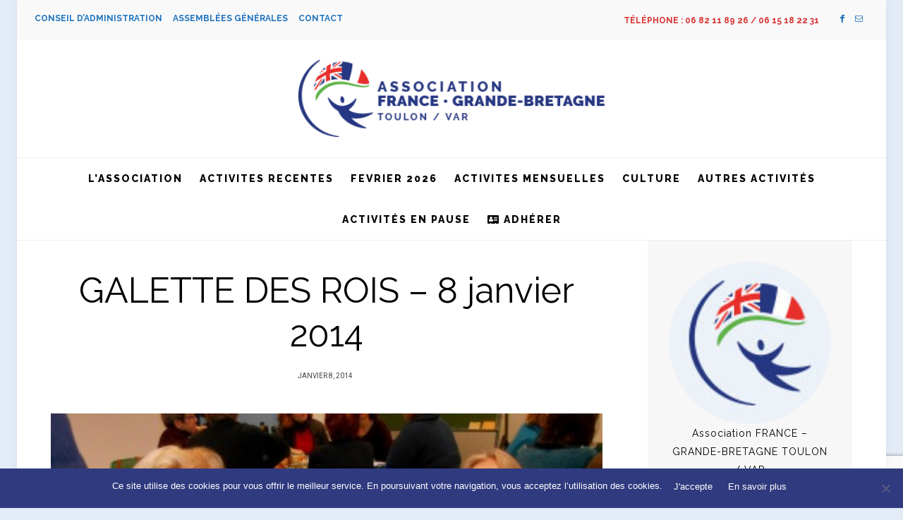

--- FILE ---
content_type: text/html; charset=UTF-8
request_url: https://afgb-toulon.net/galette-des-rois-8-janvier-2014/
body_size: 21788
content:
<!DOCTYPE html>
<html lang="fr-FR">
<head>
	<meta charset="UTF-8" />
	<meta http-equiv="X-UA-Compatible" content="IE=edge">
   <meta name="viewport" content="width=device-width, initial-scale=1">

	<link rel="profile" href="http://gmpg.org/xfn/11" />
	<meta name='robots' content='index, follow, max-image-preview:large, max-snippet:-1, max-video-preview:-1' />
	<style>img:is([sizes="auto" i], [sizes^="auto," i]) { contain-intrinsic-size: 3000px 1500px }</style>
	
	<!-- This site is optimized with the Yoast SEO plugin v26.5 - https://yoast.com/wordpress/plugins/seo/ -->
	<title>GALETTE DES ROIS - 8 janvier 2014 &#8226; AFGB</title>
	<link rel="canonical" href="https://afgb-toulon.net/galette-des-rois-8-janvier-2014/" />
	<meta property="og:locale" content="fr_FR" />
	<meta property="og:type" content="article" />
	<meta property="og:title" content="GALETTE DES ROIS - 8 janvier 2014 &#8226; AFGB" />
	<meta property="og:description" content="Comme il est de tradition en début d&#8217;année, les membres de FGB Toulon Var ont été..." />
	<meta property="og:url" content="https://afgb-toulon.net/galette-des-rois-8-janvier-2014/" />
	<meta property="og:site_name" content="AFGB" />
	<meta property="article:publisher" content="https://www.facebook.com/FGBTOULONVAR/" />
	<meta property="article:published_time" content="2014-01-08T18:05:47+00:00" />
	<meta property="article:modified_time" content="2015-07-02T08:12:35+00:00" />
	<meta property="og:image" content="https://afgb-toulon.net/wp-content/uploads/2015/05/37.jpg" />
	<meta property="og:image:width" content="385" />
	<meta property="og:image:height" content="336" />
	<meta property="og:image:type" content="image/jpeg" />
	<meta name="author" content="Martine Agius" />
	<meta name="twitter:card" content="summary_large_image" />
	<meta name="twitter:label1" content="Écrit par" />
	<meta name="twitter:data1" content="Martine Agius" />
	<meta name="twitter:label2" content="Durée de lecture estimée" />
	<meta name="twitter:data2" content="1 minute" />
	<script type="application/ld+json" class="yoast-schema-graph">{"@context":"https://schema.org","@graph":[{"@type":"Article","@id":"https://afgb-toulon.net/galette-des-rois-8-janvier-2014/#article","isPartOf":{"@id":"https://afgb-toulon.net/galette-des-rois-8-janvier-2014/"},"author":{"name":"Martine Agius","@id":"https://afgb-toulon.net/#/schema/person/15095363a0f9f42b0fb6e94b24536b4a"},"headline":"GALETTE DES ROIS &#8211; 8 janvier 2014","datePublished":"2014-01-08T18:05:47+00:00","dateModified":"2015-07-02T08:12:35+00:00","mainEntityOfPage":{"@id":"https://afgb-toulon.net/galette-des-rois-8-janvier-2014/"},"wordCount":127,"publisher":{"@id":"https://afgb-toulon.net/#organization"},"image":{"@id":"https://afgb-toulon.net/galette-des-rois-8-janvier-2014/#primaryimage"},"thumbnailUrl":"https://afgb-toulon.net/wp-content/uploads/2015/05/37.jpg","articleSection":["Repas et Galette des rois"],"inLanguage":"fr-FR"},{"@type":"WebPage","@id":"https://afgb-toulon.net/galette-des-rois-8-janvier-2014/","url":"https://afgb-toulon.net/galette-des-rois-8-janvier-2014/","name":"GALETTE DES ROIS - 8 janvier 2014 &#8226; AFGB","isPartOf":{"@id":"https://afgb-toulon.net/#website"},"primaryImageOfPage":{"@id":"https://afgb-toulon.net/galette-des-rois-8-janvier-2014/#primaryimage"},"image":{"@id":"https://afgb-toulon.net/galette-des-rois-8-janvier-2014/#primaryimage"},"thumbnailUrl":"https://afgb-toulon.net/wp-content/uploads/2015/05/37.jpg","datePublished":"2014-01-08T18:05:47+00:00","dateModified":"2015-07-02T08:12:35+00:00","breadcrumb":{"@id":"https://afgb-toulon.net/galette-des-rois-8-janvier-2014/#breadcrumb"},"inLanguage":"fr-FR","potentialAction":[{"@type":"ReadAction","target":["https://afgb-toulon.net/galette-des-rois-8-janvier-2014/"]}]},{"@type":"ImageObject","inLanguage":"fr-FR","@id":"https://afgb-toulon.net/galette-des-rois-8-janvier-2014/#primaryimage","url":"https://afgb-toulon.net/wp-content/uploads/2015/05/37.jpg","contentUrl":"https://afgb-toulon.net/wp-content/uploads/2015/05/37.jpg","width":385,"height":336},{"@type":"BreadcrumbList","@id":"https://afgb-toulon.net/galette-des-rois-8-janvier-2014/#breadcrumb","itemListElement":[{"@type":"ListItem","position":1,"name":"Accueil","item":"https://afgb-toulon.net/"},{"@type":"ListItem","position":2,"name":"GALETTE DES ROIS &#8211; 8 janvier 2014"}]},{"@type":"WebSite","@id":"https://afgb-toulon.net/#website","url":"https://afgb-toulon.net/","name":"AFGB • Association France Grande Bretagne • Toulon Var","description":"Association FRANCE – GRANDE-BRETAGNE TOULON / VAR","publisher":{"@id":"https://afgb-toulon.net/#organization"},"potentialAction":[{"@type":"SearchAction","target":{"@type":"EntryPoint","urlTemplate":"https://afgb-toulon.net/?s={search_term_string}"},"query-input":{"@type":"PropertyValueSpecification","valueRequired":true,"valueName":"search_term_string"}}],"inLanguage":"fr-FR"},{"@type":"Organization","@id":"https://afgb-toulon.net/#organization","name":"AFGB Toulon Var","url":"https://afgb-toulon.net/","logo":{"@type":"ImageObject","inLanguage":"fr-FR","@id":"https://afgb-toulon.net/#/schema/logo/image/","url":"https://afgb-toulon.net/wp-content/uploads/2019/05/assofrgb-logo-carre.jpg","contentUrl":"https://afgb-toulon.net/wp-content/uploads/2019/05/assofrgb-logo-carre.jpg","width":112,"height":112,"caption":"AFGB Toulon Var"},"image":{"@id":"https://afgb-toulon.net/#/schema/logo/image/"},"sameAs":["https://www.facebook.com/FGBTOULONVAR/"]},{"@type":"Person","@id":"https://afgb-toulon.net/#/schema/person/15095363a0f9f42b0fb6e94b24536b4a","name":"Martine Agius","url":"https://afgb-toulon.net/author/martine-a/"}]}</script>
	<!-- / Yoast SEO plugin. -->


<link rel='dns-prefetch' href='//fonts.googleapis.com' />
<link rel='preconnect' href='https://fonts.gstatic.com' crossorigin />
<link rel="alternate" type="application/rss+xml" title="AFGB &raquo; Flux" href="https://afgb-toulon.net/feed/" />
<link rel="alternate" type="application/rss+xml" title="AFGB &raquo; Flux des commentaires" href="https://afgb-toulon.net/comments/feed/" />
<script type="text/javascript">
/* <![CDATA[ */
window._wpemojiSettings = {"baseUrl":"https:\/\/s.w.org\/images\/core\/emoji\/16.0.1\/72x72\/","ext":".png","svgUrl":"https:\/\/s.w.org\/images\/core\/emoji\/16.0.1\/svg\/","svgExt":".svg","source":{"concatemoji":"https:\/\/afgb-toulon.net\/wp-includes\/js\/wp-emoji-release.min.js"}};
/*! This file is auto-generated */
!function(s,n){var o,i,e;function c(e){try{var t={supportTests:e,timestamp:(new Date).valueOf()};sessionStorage.setItem(o,JSON.stringify(t))}catch(e){}}function p(e,t,n){e.clearRect(0,0,e.canvas.width,e.canvas.height),e.fillText(t,0,0);var t=new Uint32Array(e.getImageData(0,0,e.canvas.width,e.canvas.height).data),a=(e.clearRect(0,0,e.canvas.width,e.canvas.height),e.fillText(n,0,0),new Uint32Array(e.getImageData(0,0,e.canvas.width,e.canvas.height).data));return t.every(function(e,t){return e===a[t]})}function u(e,t){e.clearRect(0,0,e.canvas.width,e.canvas.height),e.fillText(t,0,0);for(var n=e.getImageData(16,16,1,1),a=0;a<n.data.length;a++)if(0!==n.data[a])return!1;return!0}function f(e,t,n,a){switch(t){case"flag":return n(e,"\ud83c\udff3\ufe0f\u200d\u26a7\ufe0f","\ud83c\udff3\ufe0f\u200b\u26a7\ufe0f")?!1:!n(e,"\ud83c\udde8\ud83c\uddf6","\ud83c\udde8\u200b\ud83c\uddf6")&&!n(e,"\ud83c\udff4\udb40\udc67\udb40\udc62\udb40\udc65\udb40\udc6e\udb40\udc67\udb40\udc7f","\ud83c\udff4\u200b\udb40\udc67\u200b\udb40\udc62\u200b\udb40\udc65\u200b\udb40\udc6e\u200b\udb40\udc67\u200b\udb40\udc7f");case"emoji":return!a(e,"\ud83e\udedf")}return!1}function g(e,t,n,a){var r="undefined"!=typeof WorkerGlobalScope&&self instanceof WorkerGlobalScope?new OffscreenCanvas(300,150):s.createElement("canvas"),o=r.getContext("2d",{willReadFrequently:!0}),i=(o.textBaseline="top",o.font="600 32px Arial",{});return e.forEach(function(e){i[e]=t(o,e,n,a)}),i}function t(e){var t=s.createElement("script");t.src=e,t.defer=!0,s.head.appendChild(t)}"undefined"!=typeof Promise&&(o="wpEmojiSettingsSupports",i=["flag","emoji"],n.supports={everything:!0,everythingExceptFlag:!0},e=new Promise(function(e){s.addEventListener("DOMContentLoaded",e,{once:!0})}),new Promise(function(t){var n=function(){try{var e=JSON.parse(sessionStorage.getItem(o));if("object"==typeof e&&"number"==typeof e.timestamp&&(new Date).valueOf()<e.timestamp+604800&&"object"==typeof e.supportTests)return e.supportTests}catch(e){}return null}();if(!n){if("undefined"!=typeof Worker&&"undefined"!=typeof OffscreenCanvas&&"undefined"!=typeof URL&&URL.createObjectURL&&"undefined"!=typeof Blob)try{var e="postMessage("+g.toString()+"("+[JSON.stringify(i),f.toString(),p.toString(),u.toString()].join(",")+"));",a=new Blob([e],{type:"text/javascript"}),r=new Worker(URL.createObjectURL(a),{name:"wpTestEmojiSupports"});return void(r.onmessage=function(e){c(n=e.data),r.terminate(),t(n)})}catch(e){}c(n=g(i,f,p,u))}t(n)}).then(function(e){for(var t in e)n.supports[t]=e[t],n.supports.everything=n.supports.everything&&n.supports[t],"flag"!==t&&(n.supports.everythingExceptFlag=n.supports.everythingExceptFlag&&n.supports[t]);n.supports.everythingExceptFlag=n.supports.everythingExceptFlag&&!n.supports.flag,n.DOMReady=!1,n.readyCallback=function(){n.DOMReady=!0}}).then(function(){return e}).then(function(){var e;n.supports.everything||(n.readyCallback(),(e=n.source||{}).concatemoji?t(e.concatemoji):e.wpemoji&&e.twemoji&&(t(e.twemoji),t(e.wpemoji)))}))}((window,document),window._wpemojiSettings);
/* ]]> */
</script>
<style id='wp-emoji-styles-inline-css' type='text/css'>

	img.wp-smiley, img.emoji {
		display: inline !important;
		border: none !important;
		box-shadow: none !important;
		height: 1em !important;
		width: 1em !important;
		margin: 0 0.07em !important;
		vertical-align: -0.1em !important;
		background: none !important;
		padding: 0 !important;
	}
</style>
<link rel='stylesheet' id='wp-block-library-css' href='https://afgb-toulon.net/wp-includes/css/dist/block-library/style.min.css' type='text/css' media='all' />
<style id='classic-theme-styles-inline-css' type='text/css'>
/*! This file is auto-generated */
.wp-block-button__link{color:#fff;background-color:#32373c;border-radius:9999px;box-shadow:none;text-decoration:none;padding:calc(.667em + 2px) calc(1.333em + 2px);font-size:1.125em}.wp-block-file__button{background:#32373c;color:#fff;text-decoration:none}
</style>
<style id='global-styles-inline-css' type='text/css'>
:root{--wp--preset--aspect-ratio--square: 1;--wp--preset--aspect-ratio--4-3: 4/3;--wp--preset--aspect-ratio--3-4: 3/4;--wp--preset--aspect-ratio--3-2: 3/2;--wp--preset--aspect-ratio--2-3: 2/3;--wp--preset--aspect-ratio--16-9: 16/9;--wp--preset--aspect-ratio--9-16: 9/16;--wp--preset--color--black: #000000;--wp--preset--color--cyan-bluish-gray: #abb8c3;--wp--preset--color--white: #ffffff;--wp--preset--color--pale-pink: #f78da7;--wp--preset--color--vivid-red: #cf2e2e;--wp--preset--color--luminous-vivid-orange: #ff6900;--wp--preset--color--luminous-vivid-amber: #fcb900;--wp--preset--color--light-green-cyan: #7bdcb5;--wp--preset--color--vivid-green-cyan: #00d084;--wp--preset--color--pale-cyan-blue: #8ed1fc;--wp--preset--color--vivid-cyan-blue: #0693e3;--wp--preset--color--vivid-purple: #9b51e0;--wp--preset--gradient--vivid-cyan-blue-to-vivid-purple: linear-gradient(135deg,rgba(6,147,227,1) 0%,rgb(155,81,224) 100%);--wp--preset--gradient--light-green-cyan-to-vivid-green-cyan: linear-gradient(135deg,rgb(122,220,180) 0%,rgb(0,208,130) 100%);--wp--preset--gradient--luminous-vivid-amber-to-luminous-vivid-orange: linear-gradient(135deg,rgba(252,185,0,1) 0%,rgba(255,105,0,1) 100%);--wp--preset--gradient--luminous-vivid-orange-to-vivid-red: linear-gradient(135deg,rgba(255,105,0,1) 0%,rgb(207,46,46) 100%);--wp--preset--gradient--very-light-gray-to-cyan-bluish-gray: linear-gradient(135deg,rgb(238,238,238) 0%,rgb(169,184,195) 100%);--wp--preset--gradient--cool-to-warm-spectrum: linear-gradient(135deg,rgb(74,234,220) 0%,rgb(151,120,209) 20%,rgb(207,42,186) 40%,rgb(238,44,130) 60%,rgb(251,105,98) 80%,rgb(254,248,76) 100%);--wp--preset--gradient--blush-light-purple: linear-gradient(135deg,rgb(255,206,236) 0%,rgb(152,150,240) 100%);--wp--preset--gradient--blush-bordeaux: linear-gradient(135deg,rgb(254,205,165) 0%,rgb(254,45,45) 50%,rgb(107,0,62) 100%);--wp--preset--gradient--luminous-dusk: linear-gradient(135deg,rgb(255,203,112) 0%,rgb(199,81,192) 50%,rgb(65,88,208) 100%);--wp--preset--gradient--pale-ocean: linear-gradient(135deg,rgb(255,245,203) 0%,rgb(182,227,212) 50%,rgb(51,167,181) 100%);--wp--preset--gradient--electric-grass: linear-gradient(135deg,rgb(202,248,128) 0%,rgb(113,206,126) 100%);--wp--preset--gradient--midnight: linear-gradient(135deg,rgb(2,3,129) 0%,rgb(40,116,252) 100%);--wp--preset--font-size--small: 13px;--wp--preset--font-size--medium: 20px;--wp--preset--font-size--large: 36px;--wp--preset--font-size--x-large: 42px;--wp--preset--spacing--20: 0.44rem;--wp--preset--spacing--30: 0.67rem;--wp--preset--spacing--40: 1rem;--wp--preset--spacing--50: 1.5rem;--wp--preset--spacing--60: 2.25rem;--wp--preset--spacing--70: 3.38rem;--wp--preset--spacing--80: 5.06rem;--wp--preset--shadow--natural: 6px 6px 9px rgba(0, 0, 0, 0.2);--wp--preset--shadow--deep: 12px 12px 50px rgba(0, 0, 0, 0.4);--wp--preset--shadow--sharp: 6px 6px 0px rgba(0, 0, 0, 0.2);--wp--preset--shadow--outlined: 6px 6px 0px -3px rgba(255, 255, 255, 1), 6px 6px rgba(0, 0, 0, 1);--wp--preset--shadow--crisp: 6px 6px 0px rgba(0, 0, 0, 1);}:where(.is-layout-flex){gap: 0.5em;}:where(.is-layout-grid){gap: 0.5em;}body .is-layout-flex{display: flex;}.is-layout-flex{flex-wrap: wrap;align-items: center;}.is-layout-flex > :is(*, div){margin: 0;}body .is-layout-grid{display: grid;}.is-layout-grid > :is(*, div){margin: 0;}:where(.wp-block-columns.is-layout-flex){gap: 2em;}:where(.wp-block-columns.is-layout-grid){gap: 2em;}:where(.wp-block-post-template.is-layout-flex){gap: 1.25em;}:where(.wp-block-post-template.is-layout-grid){gap: 1.25em;}.has-black-color{color: var(--wp--preset--color--black) !important;}.has-cyan-bluish-gray-color{color: var(--wp--preset--color--cyan-bluish-gray) !important;}.has-white-color{color: var(--wp--preset--color--white) !important;}.has-pale-pink-color{color: var(--wp--preset--color--pale-pink) !important;}.has-vivid-red-color{color: var(--wp--preset--color--vivid-red) !important;}.has-luminous-vivid-orange-color{color: var(--wp--preset--color--luminous-vivid-orange) !important;}.has-luminous-vivid-amber-color{color: var(--wp--preset--color--luminous-vivid-amber) !important;}.has-light-green-cyan-color{color: var(--wp--preset--color--light-green-cyan) !important;}.has-vivid-green-cyan-color{color: var(--wp--preset--color--vivid-green-cyan) !important;}.has-pale-cyan-blue-color{color: var(--wp--preset--color--pale-cyan-blue) !important;}.has-vivid-cyan-blue-color{color: var(--wp--preset--color--vivid-cyan-blue) !important;}.has-vivid-purple-color{color: var(--wp--preset--color--vivid-purple) !important;}.has-black-background-color{background-color: var(--wp--preset--color--black) !important;}.has-cyan-bluish-gray-background-color{background-color: var(--wp--preset--color--cyan-bluish-gray) !important;}.has-white-background-color{background-color: var(--wp--preset--color--white) !important;}.has-pale-pink-background-color{background-color: var(--wp--preset--color--pale-pink) !important;}.has-vivid-red-background-color{background-color: var(--wp--preset--color--vivid-red) !important;}.has-luminous-vivid-orange-background-color{background-color: var(--wp--preset--color--luminous-vivid-orange) !important;}.has-luminous-vivid-amber-background-color{background-color: var(--wp--preset--color--luminous-vivid-amber) !important;}.has-light-green-cyan-background-color{background-color: var(--wp--preset--color--light-green-cyan) !important;}.has-vivid-green-cyan-background-color{background-color: var(--wp--preset--color--vivid-green-cyan) !important;}.has-pale-cyan-blue-background-color{background-color: var(--wp--preset--color--pale-cyan-blue) !important;}.has-vivid-cyan-blue-background-color{background-color: var(--wp--preset--color--vivid-cyan-blue) !important;}.has-vivid-purple-background-color{background-color: var(--wp--preset--color--vivid-purple) !important;}.has-black-border-color{border-color: var(--wp--preset--color--black) !important;}.has-cyan-bluish-gray-border-color{border-color: var(--wp--preset--color--cyan-bluish-gray) !important;}.has-white-border-color{border-color: var(--wp--preset--color--white) !important;}.has-pale-pink-border-color{border-color: var(--wp--preset--color--pale-pink) !important;}.has-vivid-red-border-color{border-color: var(--wp--preset--color--vivid-red) !important;}.has-luminous-vivid-orange-border-color{border-color: var(--wp--preset--color--luminous-vivid-orange) !important;}.has-luminous-vivid-amber-border-color{border-color: var(--wp--preset--color--luminous-vivid-amber) !important;}.has-light-green-cyan-border-color{border-color: var(--wp--preset--color--light-green-cyan) !important;}.has-vivid-green-cyan-border-color{border-color: var(--wp--preset--color--vivid-green-cyan) !important;}.has-pale-cyan-blue-border-color{border-color: var(--wp--preset--color--pale-cyan-blue) !important;}.has-vivid-cyan-blue-border-color{border-color: var(--wp--preset--color--vivid-cyan-blue) !important;}.has-vivid-purple-border-color{border-color: var(--wp--preset--color--vivid-purple) !important;}.has-vivid-cyan-blue-to-vivid-purple-gradient-background{background: var(--wp--preset--gradient--vivid-cyan-blue-to-vivid-purple) !important;}.has-light-green-cyan-to-vivid-green-cyan-gradient-background{background: var(--wp--preset--gradient--light-green-cyan-to-vivid-green-cyan) !important;}.has-luminous-vivid-amber-to-luminous-vivid-orange-gradient-background{background: var(--wp--preset--gradient--luminous-vivid-amber-to-luminous-vivid-orange) !important;}.has-luminous-vivid-orange-to-vivid-red-gradient-background{background: var(--wp--preset--gradient--luminous-vivid-orange-to-vivid-red) !important;}.has-very-light-gray-to-cyan-bluish-gray-gradient-background{background: var(--wp--preset--gradient--very-light-gray-to-cyan-bluish-gray) !important;}.has-cool-to-warm-spectrum-gradient-background{background: var(--wp--preset--gradient--cool-to-warm-spectrum) !important;}.has-blush-light-purple-gradient-background{background: var(--wp--preset--gradient--blush-light-purple) !important;}.has-blush-bordeaux-gradient-background{background: var(--wp--preset--gradient--blush-bordeaux) !important;}.has-luminous-dusk-gradient-background{background: var(--wp--preset--gradient--luminous-dusk) !important;}.has-pale-ocean-gradient-background{background: var(--wp--preset--gradient--pale-ocean) !important;}.has-electric-grass-gradient-background{background: var(--wp--preset--gradient--electric-grass) !important;}.has-midnight-gradient-background{background: var(--wp--preset--gradient--midnight) !important;}.has-small-font-size{font-size: var(--wp--preset--font-size--small) !important;}.has-medium-font-size{font-size: var(--wp--preset--font-size--medium) !important;}.has-large-font-size{font-size: var(--wp--preset--font-size--large) !important;}.has-x-large-font-size{font-size: var(--wp--preset--font-size--x-large) !important;}
:where(.wp-block-post-template.is-layout-flex){gap: 1.25em;}:where(.wp-block-post-template.is-layout-grid){gap: 1.25em;}
:where(.wp-block-columns.is-layout-flex){gap: 2em;}:where(.wp-block-columns.is-layout-grid){gap: 2em;}
:root :where(.wp-block-pullquote){font-size: 1.5em;line-height: 1.6;}
</style>
<link rel='stylesheet' id='contact-form-7-css' href='https://afgb-toulon.net/wp-content/plugins/contact-form-7/includes/css/styles.css' type='text/css' media='all' />
<link rel='stylesheet' id='cookie-notice-front-css' href='https://afgb-toulon.net/wp-content/plugins/cookie-notice/css/front.min.css' type='text/css' media='all' />
<link rel='stylesheet' id='bootstrap-css' href='https://afgb-toulon.net/wp-content/themes/buzzblogpro/bootstrap/bootstrap.min.css' type='text/css' media='all' />
<link rel='stylesheet' id='buzzblogpro-style-css' href='https://afgb-toulon.net/wp-content/themes/buzzblogpro/style.css' type='text/css' media='all' />
<style id='buzzblogpro-style-inline-css' type='text/css'>
@media (min-width: 1200px) {.container,.page .title-section, .single .content-holder .single-title-section,.container .wp-block-group__inner-container{max-width: 1200px;}.fullwidth-widget .form-inline {max-width: 1200px;}.single .content-holder .single-title-section {width: 1200px;}}.boxed .main-holder, .boxed .buzzblogpro-cookie-banner-wrap {max-width: 1232px;}.owl-slide .cover-wrapper.slide-sub-item-large {border-right-width: 32px;}.owl-slide .cover-wrapper.slide-sub-item-small.middle {border-bottom-width: 16px;}.owl-slide .cover-wrapper.slide-sub-item-small.last {border-top-width: 16px;}@media(min-width:992px){.owl-slide .cover-wrapper.slide-sub-item-large {height: 600px;}.owl-slide .cover-wrapper.slide-sub-item-small {height: 300px;}}@media only screen and (min-width:768px) and (max-width:991px) {.owl-slide .cover-wrapper.slide-sub-item-large {height: 600px;}.owl-slide .cover-wrapper.slide-sub-item-small {height: 300px;}}@media(max-width:767px){.owl-slide .cover-wrapper.slide-sub-item-large {height: 600px;}.owl-slide .cover-wrapper.slide-sub-item-small {height: 300px;}}.primary-menu .has-mega-sub-menu .mega-sub-menu {min-height:476px;}.logo img {width:450px;}.split-menu .header .logo {max-width:450px;}.navbar-fixed .logo img {width:px;}.split-menu .header .navbar-fixed .logo {max-width:px;}.footer-logo .logo img {width:300px;}#primary {border-top-color:#EEEEEE}#primary {border-bottom-color:#EEEEEE}#primary {border-top-width:1px;}.animated-border-effect.animated-top-line .primary-menu > li > a:before {height:1px;top:-1px;}#primary {border-bottom-width:1px;}.animated-border-effect.animated-bottom-line .primary-menu > li > a:before {height:1px;bottom:-1px;}.single .single-header .meta-space-top, .single .single-header .meta-space-top a { text-align:center!important;}.bigletter:before { font-family:"Raleway";}.lowestfooter {border-top-color:transparent}.header-overlay {background:rgba(255,255,255,0)}.parallax-image:before {background:rgba(0,0,0,0.22)}.primary-menu ul li:not(.buzzblogpro-widget-menu) > ul {top:-0px}.owl-slide .cover-wrapper.slide-sub-item-large {border-right-color: #ffffff;}.owl-slide .cover-wrapper.slide-sub-item-small.middle {border-bottom-color: #ffffff;}.owl-slide .cover-wrapper.slide-sub-item-small.last {border-top-color: #ffffff;}.top-slideshow .cover:before {background: linear-gradient(to bottom, transparent 40%, #445039 100%)} .top-slideshow .cover:before{opacity: 0.59;}body { background-color:#e3ebf7;}.home .title-section {
    padding: 60px 0 30px 0;
}
.most-commented {
    border-top: 0px;
    border-bottom: 0px;
    padding: 30px 0 0px 0;
}.post_category:after, .hs_aboutme_text span, .slide-category span, .widget-content h4.subtitle span, .nav-tabs > li.active > a, .nav-tabs > li.active > a:hover, .nav-tabs > li.active > a:focus, .title-section span, .heading-entrance span {border-top-color:#2b61a8}.mailchimp-alert, .consent-check input[type="checkbox"]:checked + label::before {background:#2b61a8}.error404-holder_num, .twitter-list i, .hercules-likes:hover:before, .hercules-likes.active:before {color:#2b61a8}.icon-menu .icon-menu-count, .audioplayer-bar-played, .audioplayer-volume-adjust div div, #back-top a:hover span, .owl-carousel .owl-dots .owl-dot.active span, .owl-carousel .owl-dots .owl-dot:hover span, .link-image a .link-wrapper, .widget_calendar tbody a, .text-highlight, div.jp-play-bar, div.jp-volume-bar-value, .progress .bar, .buzzblogpro-cart .badge, .mobile-shopping-cart .badge, .share-buttons .heart span {background:#2b61a8}.hs_recent_popular_tab_widget_content .tab_title.selected a, .search-option-tab li:hover a,.search-option-tab li.active a {border-bottom: 1px solid #2b61a8}.consent-check input[type="checkbox"]:checked + label::before, .consent-check label::before {border: 1px solid #2b61a8}.primary-menu ul li:not(.buzzblogpro-widget-menu):hover > a, .primary-menu .has-mega-column:not(.widget-in-menu) > .sub-menu a:hover, .primary-menu .has-mega-column > .sub-menu > .columns-sub-item > a:hover, .primary-menu li ul li.active-link:not(.buzzblogpro-widget-menu) a { color:#1e73be}.primary-menu ul li.current-menu-item:not(.buzzblogpro-widget-menu) > a, .primary-menu .has-mega-column:not(.widget-in-menu) > .sub-menu .current-menu-item > a { color:#000000}.menu-mobile ul li.current-menu-item > a, .menu-mobile ul li.current-menu-ancestor > a { color:#2b61a8}.primary-menu > li > a:hover, .primary-menu > li.current-menu-item > a, .primary-menu > li.current-menu-ancestor > a, .primary-menu li:hover > a, .primary-menu .mega-menu-posts .post a:hover { color:#d30000}.primary-menu > li.current-menu-item > a, .primary-menu > li.current-menu-ancestor > a { color:#ffffff}.primary-menu > li > a {background:#ffffff}.primary-menu > li > a:hover, .primary-menu > li.current-menu-item > a, .primary-menu > li.current-menu-ancestor > a, .primary-menu li:hover > a { background:#ffffff}.primary-menu > li.current-menu-item > a, .primary-menu > li.current-menu-ancestor > a { background:#1e73be}.widget-in-menu .grid .grid-item .post-header h2 a, .widget-in-menu .grid .grid-item h2.post-title, .widget-in-menu .post-grid-block h2.grid-post-title a, .widget-in-menu .post-grid-block h2.grid-post-title { color:#000000}.animated-border-effect .primary-menu > li > a:before {background: transparent;}.primary-menu .has-sub-menu:not(.no-sub-menu) .mega-menu-posts, .megamenu-submenu-left .primary-menu .has-sub-menu:not(.no-sub-menu) .mega-menu-posts, .primary-menu ul li:not(.buzzblogpro-widget-menu) a, .primary-menu .has-mega-sub-menu .mega-sub-menu ul, .primary-menu .has-mega-column > .sub-menu > .columns-sub-item > a, #cart-wrap {border-color:#EEEEEE}#top-menu ul {background:rgba(234,246,255,1)}#top-menu ul a, #top-menu .current_page_item ul a, #top-menu ul .current_page_item a, #top-menu .current-menu-item ul a, #top-menu ul .current-menu-item a, #top-menu li:hover > ul a {border-color:#FFFFFF}.top-border {background:#F9F9F9}.modern-layout .meta-space-top a, .modern-layout .meta-space-top, .post .modern-layout .post_category a, .modern-layout .meta-space-top, .parallax-image .category-box span, .parallax-image .category-filter a, .parallax-image .cat-des, .parallax-image .title-section h2, .modern-layout .title-section h2, .modern-layout h2.post-subtitle {color:#ffffff}.modern-layout h1.post-title, .parallax-image .title-section h1 {color:#ffffff}.ribbon-featured {color:#b80d06}.ribbon-featured {background:#f9f9f9}.viewpost-button a.button, a.btn, a.slideshow-btn, .ribbon-featured, input[type="submit"], input[type="button"], a.comment-reply-link { border-radius: 35px!important;}.category-filter ul li.current-cat a, .category-filter ul li.current-cat-ancestor a { color: #416ea8}#cart-wrap .but-cart:hover, .footer .instagram-footer .readmore-button a:hover, a.comment-reply-link:hover, input[type="submit"]:hover, input[type="button"]:hover, .btn-default.active, .btn-default.focus, .btn-default:active, .btn-default:focus, .btn-default:hover, .open > .dropdown-toggle.btn-default, .category-filter ul li.current-cat a, .category-filter ul li.current-cat-ancestor a, .category-filter ul li a:hover, .woocommerce #review_form #respond .form-submit input:hover, .woocommerce .widget_price_filter .price_slider_amount .button:hover, .woocommerce div.product form.cart .button:hover, .woocommerce #respond input#submit:hover, .woocommerce #respond input#submit.alt, .woocommerce a.button:hover, .woocommerce a.button.alt:hover, .woocommerce button.button.alt:hover, .woocommerce input.button.alt:hover, .woocommerce button.button:hover, .woocommerce input.button:hover { border-color: #2b61a8}#cart-wrap .but-cart, .footer .instagram-footer .readmore-button a, a.btn, a.comment-reply-link, input[type="submit"], input[type="button"], .category-filter ul li a, .woocommerce #review_form #respond .form-submit input, .woocommerce .widget_price_filter .price_slider_amount .button, .woocommerce div.product form.cart .button, .woocommerce #respond input#submit, .woocommerce #respond input#submit.alt, .woocommerce a.button, .woocommerce a.button.alt, .woocommerce button.button.alt, .woocommerce input.button.alt, .woocommerce button.button, .woocommerce input.button { background: #577aa8}#cart-wrap .but-cart:hover, .footer .instagram-footer .readmore-button a:hover, a.comment-reply-link:hover, input[type="submit"]:hover, input[type="button"]:hover, .btn-default.active, .btn-default.focus, .btn-default:active, .btn-default:focus, .btn-default:hover, .open > .dropdown-toggle.btn-default, .category-filter ul li.current-cat a,.category-filter ul li.current-cat-ancestor a, .category-filter ul li a:hover, .woocommerce #review_form #respond .form-submit input:hover, .woocommerce .widget_price_filter .price_slider_amount .button:hover, .woocommerce div.product form.cart .button:hover, .woocommerce #respond input#submit:hover, .woocommerce #respond input#submit.alt, .woocommerce a.button:hover, .woocommerce a.button.alt:hover, .woocommerce button.button.alt:hover, .woocommerce input.button.alt:hover, .woocommerce button.button:hover, .woocommerce input.button:hover { background: #ffffff}.viewpost-button a.button { border-color: #2b61a8}.viewpost-button a.button:hover { border-color: #f9f9f9}.viewpost-button a.button { background: #2b61a8}.viewpost-button a.button:hover { background: #f9f9f9}a.slideshow-btn:hover { border-color: #ffffff}a.slideshow-btn { background: #000000}a.slideshow-btn:hover { background: #ffffff}.page-numbers li a { border-color: #ffffff}.page-numbers .current { color: #2b61a8}.page-numbers .current { border-color: #2b61a8}.page-numbers .current { background: #ffffff}.page-numbers li a:hover { border-color: #2b61a8}.page-numbers li a { background: #2b61a8}.page-numbers li a:hover { background: #ffffff}.widget-content h4.subtitle:before { border-top-color: #578dbf}.widget-content h4.subtitle:after { border-top-color: #c90307}.icon-menu a { line-height: 18px;}.icon-menu a { color: #2B61A8;}.nav-icon4 span, .nav-icon4 span:before, .nav-icon4 span:after { background-color: #2B61A8;}.side-icons .nav-icon4 span:before, .side-icons .nav-icon4 span:after { background-color: #FFFFFF;}
</style>
<link rel='stylesheet' id='buzzblogpro-child-style-css' href='https://afgb-toulon.net/wp-content/themes/buzzblogpro-child/style.css' type='text/css' media='all' />
<link rel='stylesheet' id='redux-field-social-profiles-frontend-css' href='https://afgb-toulon.net/wp-content/plugins/redux-framework/redux-core/inc/extensions/social_profiles/social_profiles/css/field_social_profiles_frontend.css' type='text/css' media='all' />
<link rel="preload" as="style" href="https://fonts.googleapis.com/css?family=Raleway:100,200,300,400,500,600,700,800,900,100italic,200italic,300italic,400italic,500italic,600italic,700italic,800italic,900italic%7CHeebo:100,200,300,400,500,600,700,800,900%7CPrata:400%7CPlayfair%20Display:400,500,600,700,800,900,400italic,500italic,600italic,700italic,800italic,900italic%7CMontserrat:100,200,300,400,500,600,700,800,900,100italic,200italic,300italic,400italic,500italic,600italic,700italic,800italic,900italic%7CPlus%20Jakarta%20Sans:600&#038;subset=latin&#038;display=swap" /><link rel="stylesheet" href="https://fonts.googleapis.com/css?family=Raleway:100,200,300,400,500,600,700,800,900,100italic,200italic,300italic,400italic,500italic,600italic,700italic,800italic,900italic%7CHeebo:100,200,300,400,500,600,700,800,900%7CPrata:400%7CPlayfair%20Display:400,500,600,700,800,900,400italic,500italic,600italic,700italic,800italic,900italic%7CMontserrat:100,200,300,400,500,600,700,800,900,100italic,200italic,300italic,400italic,500italic,600italic,700italic,800italic,900italic%7CPlus%20Jakarta%20Sans:600&#038;subset=latin&#038;display=swap" media="print" onload="this.media='all'"><noscript><link rel="stylesheet" href="https://fonts.googleapis.com/css?family=Raleway:100,200,300,400,500,600,700,800,900,100italic,200italic,300italic,400italic,500italic,600italic,700italic,800italic,900italic%7CHeebo:100,200,300,400,500,600,700,800,900%7CPrata:400%7CPlayfair%20Display:400,500,600,700,800,900,400italic,500italic,600italic,700italic,800italic,900italic%7CMontserrat:100,200,300,400,500,600,700,800,900,100italic,200italic,300italic,400italic,500italic,600italic,700italic,800italic,900italic%7CPlus%20Jakarta%20Sans:600&#038;subset=latin&#038;display=swap" /></noscript><script type="text/javascript" id="cookie-notice-front-js-before">
/* <![CDATA[ */
var cnArgs = {"ajaxUrl":"https:\/\/afgb-toulon.net\/wp-admin\/admin-ajax.php","nonce":"7a6a21913d","hideEffect":"fade","position":"bottom","onScroll":false,"onScrollOffset":100,"onClick":false,"cookieName":"cookie_notice_accepted","cookieTime":2592000,"cookieTimeRejected":2592000,"globalCookie":false,"redirection":false,"cache":false,"revokeCookies":false,"revokeCookiesOpt":"automatic"};
/* ]]> */
</script>
<script type="text/javascript" src="https://afgb-toulon.net/wp-content/plugins/cookie-notice/js/front.min.js" id="cookie-notice-front-js"></script>
<script type="text/javascript" src="https://afgb-toulon.net/wp-includes/js/jquery/jquery.min.js" id="jquery-core-js"></script>
<script type="text/javascript" src="https://afgb-toulon.net/wp-includes/js/jquery/jquery-migrate.min.js" id="jquery-migrate-js"></script>
<link rel="https://api.w.org/" href="https://afgb-toulon.net/wp-json/" /><link rel="alternate" title="JSON" type="application/json" href="https://afgb-toulon.net/wp-json/wp/v2/posts/2944" /><link rel="EditURI" type="application/rsd+xml" title="RSD" href="https://afgb-toulon.net/xmlrpc.php?rsd" />
<meta name="generator" content="WordPress 6.8.3" />
<link rel='shortlink' href='https://afgb-toulon.net/?p=2944' />
<link rel="alternate" title="oEmbed (JSON)" type="application/json+oembed" href="https://afgb-toulon.net/wp-json/oembed/1.0/embed?url=https%3A%2F%2Fafgb-toulon.net%2Fgalette-des-rois-8-janvier-2014%2F" />
<link rel="alternate" title="oEmbed (XML)" type="text/xml+oembed" href="https://afgb-toulon.net/wp-json/oembed/1.0/embed?url=https%3A%2F%2Fafgb-toulon.net%2Fgalette-des-rois-8-janvier-2014%2F&#038;format=xml" />
<meta name="generator" content="Redux 4.5.9" /><meta name="generator" content="Elementor 3.33.4; features: e_font_icon_svg, additional_custom_breakpoints; settings: css_print_method-internal, google_font-enabled, font_display-swap">
			<style>
				.e-con.e-parent:nth-of-type(n+4):not(.e-lazyloaded):not(.e-no-lazyload),
				.e-con.e-parent:nth-of-type(n+4):not(.e-lazyloaded):not(.e-no-lazyload) * {
					background-image: none !important;
				}
				@media screen and (max-height: 1024px) {
					.e-con.e-parent:nth-of-type(n+3):not(.e-lazyloaded):not(.e-no-lazyload),
					.e-con.e-parent:nth-of-type(n+3):not(.e-lazyloaded):not(.e-no-lazyload) * {
						background-image: none !important;
					}
				}
				@media screen and (max-height: 640px) {
					.e-con.e-parent:nth-of-type(n+2):not(.e-lazyloaded):not(.e-no-lazyload),
					.e-con.e-parent:nth-of-type(n+2):not(.e-lazyloaded):not(.e-no-lazyload) * {
						background-image: none !important;
					}
				}
			</style>
			<noscript><style>.lazyload[data-src]{display:none !important;}</style></noscript><style>.lazyload{background-image:none !important;}.lazyload:before{background-image:none !important;}</style><link rel="icon" href="https://afgb-toulon.net/wp-content/uploads/2019/05/cropped-favicon-32x32.png" sizes="32x32" />
<link rel="icon" href="https://afgb-toulon.net/wp-content/uploads/2019/05/cropped-favicon-192x192.png" sizes="192x192" />
<link rel="apple-touch-icon" href="https://afgb-toulon.net/wp-content/uploads/2019/05/cropped-favicon-180x180.png" />
<meta name="msapplication-TileImage" content="https://afgb-toulon.net/wp-content/uploads/2019/05/cropped-favicon-270x270.png" />
<style id="buzzblogpro_options-dynamic-css" title="dynamic-css" class="redux-options-output">.main-holder,.buzzblogpro-cookie-banner-wrap,.mfp-wrap,.social_label,.sidepanel{font-family:Raleway;line-height:26px;letter-spacing:1px;font-weight:normal;font-style:normal;color:#000000;font-size:14px;}h1{font-family:Raleway;text-align:left;text-transform:none;line-height:62px;letter-spacing:-1px;font-weight:800;font-style:normal;color:#2a61a8;font-size:54px;}h2{font-family:Raleway;text-align:inherit;text-transform:none;line-height:48px;letter-spacing:-1px;font-weight:700;font-style:normal;color:#b80d06;font-size:46px;}h3{font-family:Raleway;text-align:inherit;text-transform:none;line-height:48px;letter-spacing:0px;font-weight:400;font-style:normal;color:#000000;font-size:44px;}h4{font-family:Raleway;text-align:inherit;text-transform:none;line-height:30px;letter-spacing:-1px;font-weight:400;font-style:normal;color:#000000;font-size:20px;}h5{font-family:Raleway;text-align:inherit;text-transform:none;line-height:20px;letter-spacing:0px;font-weight:400;font-style:normal;color:#000000;font-size:18px;}h6{font-family:Raleway;text-align:inherit;text-transform:none;line-height:22px;letter-spacing:0px;font-weight:300;font-style:normal;color:#000000;font-size:16px;}.headerstyler{background-color:#ffffff;background-repeat:no-repeat;background-attachment:scroll;background-position:center center;background-size:cover;}#top-menu a{font-family:Raleway;text-align:center;text-transform:uppercase;letter-spacing:0px;font-weight:600;font-style:normal;font-size:11px;}#top-menu a{color:#1e73be;}#top-menu a:hover{color:#1e73be;}#top-menu a:active{color:#1e73be;}#top-menu ul a,#top-menu .current_page_item ul a,#top-menu ul .current_page_item a,#top-menu .current-menu-item ul a,#top-menu ul .current-menu-item a,#top-menu li:hover > ul a,.before_the_blog_content .hs_recent_popular_tab_widget_content .tab_title.selected a{color:#1e73be;}#top-menu ul a:hover,#top-menu .current_page_item ul a:hover,#top-menu ul .current_page_item a:hover,#top-menu .current-menu-item ul a:hover,#top-menu ul .current-menu-item a:hover,#top-menu li:hover > ul a:hover,.before_the_blog_content .hs_recent_popular_tab_widget_content .tab_title.selected a:hover{color:#1e73be;}#top-menu ul a:active,#top-menu .current_page_item ul a:active,#top-menu ul .current_page_item a:active,#top-menu .current-menu-item ul a:active,#top-menu ul .current-menu-item a:active,#top-menu li:hover > ul a:active,.before_the_blog_content .hs_recent_popular_tab_widget_content .tab_title.selected a:active{color:#1e73be;}.top-widget-left a,.top-widget-right a,.top-left a,.top-right a{color:#1e73be;}.top-widget-left a:hover,.top-widget-right a:hover,.top-left a:hover,.top-right a:hover{color:#004d91;}.top-border{border-bottom:0px solid #dddddd;}.top-full,.top-left,.top-right,.top-full .widget_search input[type="text"],.top-left .widget_search input[type="text"],.top-left .widget_search input[type="text"],.mobile-top-panel{font-family:Raleway;text-transform:uppercase;letter-spacing:0px;font-weight:400;font-style:normal;color:#d83131;font-size:12px;}.top-container-full .top-left,.top-container-full .top-right,.top-container-full .top-left .widget_search input[type="text"],.top-container-full .top-right .widget_search input[type="text"],.top-container-full .top-left a,.top-container-full .top-right a{font-family:Raleway;text-align:left;text-transform:uppercase;letter-spacing:0px;font-weight:800;font-style:normal;color:#0a0a0a;font-size:11px;}a{color:#2b61a8;}a:hover{color:#5e7ea8;}.single .post_content .isopad a:not(.pinimage):not(.pinterest-share-icon):not(.hs-icon):not(.nolightbox):not(.opengallery-link)not(.btn),.page .post-inner a:not(.btn):not(.pinimage):not(.pinterest-share-icon):not(.hs-icon):not(.nolightbox):not(.opengallery-link):not(.button):not(.post-title-link):not(.post-title):not(.instagram-follow-btn),.underlined_links a:not(.pinimage):not(.pinterest-share-icon):not(.opengallery-link){color:#2b61a8;}.single .post_content .isopad a:not(.pinimage):not(.pinterest-share-icon):not(.hs-icon):not(.nolightbox):not(.opengallery-link)not(.btn):hover,.page .post-inner a:not(.btn):not(.pinimage):not(.pinterest-share-icon):not(.hs-icon):not(.nolightbox):not(.opengallery-link):not(.button):not(.post-title-link):not(.post-title):not(.instagram-follow-btn):hover,.underlined_links a:not(.pinimage):not(.pinterest-share-icon):not(.opengallery-link):hover{color:#000000;}a.body-link:after,span.body-link a:after,.underlined_links a:not(.pinimage):not(.pinterest-share-icon):not(.hs-icon):after{background:#2b61a8;}.underlined_links a:not(.pinimage):not(.pinterest-share-icon):not(.hs-icon):hover,.single .post_content .isopad .underlined_links a:not(.pinimage):not(.pinterest-share-icon):not(.hs-icon):hover,.single .post_content .isopad a.body-link:not(.pinimage):not(.pinterest-share-icon):hover,.page .post-inner a.body-link:not(.btn):hover,.page .post-inner .underlined_links a:not(.btn):hover{color:#ffffff;}input[type="button"],input[type="reset"],input[type="submit"],a.btn,a.slideshow-btn{font-family:Raleway;text-transform:uppercase;line-height:17px;letter-spacing:1px;font-weight:400;font-style:normal;font-size:12px;}#cart-wrap .but-cart,.woocommerce #respond input#submit.alt,.woocommerce a.button.alt,.woocommerce button.button.alt,.woocommerce input.button.alt,.footer .instagram-footer .readmore-button a,a.btn,a.comment-reply-link,input[type="submit"],input[type="button"],.category-filter ul li a,.woocommerce #review_form #respond .form-submit input,.woocommerce .widget_price_filter .price_slider_amount .button,.woocommerce div.product form.cart .button,.woocommerce #respond input#submit,.woocommerce a.button,.woocommerce button.button,.woocommerce input.button{color:#ffffff;}#cart-wrap .but-cart:hover,.woocommerce #respond input#submit.alt:hover,.woocommerce a.button.alt:hover,.woocommerce button.button.alt:hover,.woocommerce input.button.alt:hover,.footer .instagram-footer .readmore-button a:hover,a.btn:hover,a.comment-reply-link:hover,input[type="submit"]:hover,input[type="button"]:hover,.category-filter ul li a:hover,.woocommerce #review_form #respond .form-submit input:hover,.woocommerce .widget_price_filter .price_slider_amount .button:hover,.woocommerce div.product form.cart .button:hover,.woocommerce #respond input#submit:hover,.woocommerce a.button:hover,.woocommerce button.button:hover,.woocommerce input.button:hover{color:#416ea8;}#cart-wrap .but-cart,.woocommerce #respond input#submit.alt,.woocommerce a.button.alt,.woocommerce button.button.alt,.woocommerce input.button.alt,.footer .instagram-footer .readmore-button a,a.btn,a.comment-reply-link,input[type="submit"],input[type="button"],.category-filter ul li a,.woocommerce #review_form #respond .form-submit input,.woocommerce .widget_price_filter .price_slider_amount .button,.woocommerce div.product form.cart .button,.woocommerce #respond input#submit,.woocommerce a.button,.woocommerce button.button,.woocommerce input.button{border-top:0px solid inherit;border-bottom:0px solid inherit;border-left:0px solid inherit;border-right:0px solid inherit;}.home .logo{margin-top:20px;margin-bottom:20px;}body:not(.home) .logo{margin-top:20px;margin-bottom:20px;}.footer .logo{margin-top:60px;margin-bottom:60px;}.logo_tagline{font-family:Heebo;text-transform:uppercase;line-height:10px;letter-spacing:6px;font-weight:400;font-style:normal;color:#000000;font-size:10px;}.primary-menu .mega-menu-posts .post-date,.primary-menu .widget-in-menu .meta-space-top,.primary-menu .widget-in-menu .meta-space-top a{color:#BBBBBB;}.megamenu-post-header{padding-top:0px;padding-right:0px;padding-bottom:0px;padding-left:0px;}.primary-menu > li > a,.mobile-top-panel a{font-family:Raleway;text-transform:uppercase;line-height:18px;letter-spacing:2px;font-weight:800;font-style:normal;color:#000000;font-size:14px;}.primary-menu a,.icon-menu a{padding-top:20px;padding-right:12px;padding-bottom:20px;padding-left:12px;}.primary-menu > li > a,.icon-menu a{margin-right:0px;margin-left:0px;}.primary-menu li ul li:not(.buzzblogpro-widget-menu) a,.primary-menu .has-mega-column:not(.widget-in-menu) > .sub-menu a,.primary-menu .mega-menu-posts .post a:not(.reviewscore),.buzzblogpro-widget-menu .form-control{font-family:Raleway;text-align:left;text-transform:uppercase;line-height:20px;letter-spacing:0px;font-weight:700;font-style:normal;color:#000000;font-size:11px;}.primary-menu .has-mega-column > .sub-menu > .columns-sub-item > a,.primary-menu .buzzblogpro-mc-form h4{line-height:20px;letter-spacing:0px;font-weight:700;font-style:normal;color:#222222;font-size:13px;}.mobile-top-panel a:hover{color:#d30000;}.mobile-top-panel a:active{color:#ffffff;}.primary-menu > li > ul,.primary-menu ul li:not(.buzzblogpro-widget-menu) > ul{padding-top:10px;padding-right:10px;padding-bottom:10px;padding-left:10px;}.primary-menu ul a,.navbar-fixed-top .primary-menu ul a{padding-top:10px;padding-right:10px;padding-bottom:10px;padding-left:10px;}.primary-menu .has-mega-column > .sub-menu,.primary-menu .has-mega-sub-menu .mega-sub-menu,.primary-menu > li > ul,.primary-menu ul li:not(.buzzblogpro-widget-menu) > ul,#cart-wrap{border-top:0px none #f7f3f0;border-bottom:0px none #f7f3f0;border-left:0px none #f7f3f0;border-right:0px none #f7f3f0;}.primary-menu li:not(.widget-in-menu) ul li a,.primary-menu .has-mega-column:not(.widget-in-menu) > .sub-menu a{background:#ffffff;}.primary-menu li:not(.widget-in-menu) ul li:hover > a,.primary-menu .has-mega-column:not(.widget-in-menu) > .sub-menu a:hover,.primary-menu li ul li.active-link:not(.buzzblogpro-widget-menu) a{background:#ffffff;}.primary-menu li:not(.widget-in-menu) ul li.current-menu-item > a,.primary-menu .has-mega-column > .sub-menu .current-menu-item > a{background:#ffffff;}.sticky-wrapper,#primary,.sticky-nav,.top-container-normal,.top-container-full-no-sticky,.shadow-menu,.mobile-top-panel{background:#ffffff;}.navbar-fixed .sticky-wrapper,.navbar-fixed .sticky-nav,.navbar-fixed .shadow-menu{background:#ffffff;}.st-menu{background-color:#ffffff;background-repeat:no-repeat;background-attachment:scroll;background-position:center top;background-size:cover;}.st-menu:before{background:rgba(255,255,255,0.3);}.menu-mobile ul li a{font-family:Raleway;text-transform:uppercase;line-height:26px;letter-spacing:1px;font-weight:400;font-style:normal;color:#000000;font-size:15px;}.menu-mobile ul ul li a{line-height:16px;font-size:16px;}.menu-mobile ul li a,ul li.has-subnav .accordion-btn{color:#000000;}.menu-mobile ul li a:hover,ul li.has-subnav .accordion-btn:hover{color:#2b61a8;}.menu-mobile ul li a:active,ul li.has-subnav .accordion-btn:active{color:#2b61a8;}.menu-mobile ul li a span.sub{color:#d8d8d8;}.menu-mobile ul li,.menu-mobile ul ul ul{border-top:1px solid #888888;}h1.post-title{text-align:center;text-transform:none;line-height:62px;letter-spacing:0px;font-weight:400;font-style:normal;color:#000000;font-size:50px;}.post-header h2 a,h2.post-title{font-family:Prata;text-align:center;text-transform:none;line-height:38px;letter-spacing:-1px;font-weight:400;font-style:normal;color:#000000;font-size:33px;}.excerpt p,.excerpt{font-family:"Playfair Display";text-align:left;text-transform:none;line-height:26px;letter-spacing:0px;font-weight:400;font-style:normal;color:#000000;font-size:14px;}.post .post_category a{font-family:Heebo;text-transform:uppercase;line-height:26px;letter-spacing:0px;font-weight:400;font-style:normal;color:#444444;font-size:10px;}.meta-space-top,.meta-space-top span,.meta-space-top span a,.meta-space-top a{font-family:Heebo;text-transform:uppercase;line-height:26px;letter-spacing:0px;font-weight:400;font-style:normal;color:#444444;font-size:10px;}blockquote,.excerpt blockquote p{font-family:"Playfair Display";text-align:center;text-transform:none;line-height:30px;letter-spacing:0px;font-weight:400;font-style:italic;color:#000000;font-size:27px;}.post-header h2 a:hover{color:#5a7ca8;}body:not(.single) .post__holder{padding-top:0px;padding-right:0px;padding-bottom:0px;padding-left:0px;}.single .isopad,.related-posts,.author .post-author-box{padding-top:0px;padding-right:0px;padding-bottom:0px;padding-left:0px;}body:not(.single) .post__holder,.single .post__holder .isopad,.related-posts,.post-author .post-author-box{background-color:#ffffff;}.page-numbers li a{color:#ffffff;}.page-numbers li a:hover{color:#2b61a8;}.page-numbers li a:active{color:#2b61a8;}.paglink a,.paging a h5{color:#2b61a8;}.paglink a:hover,.paging a h5:hover{color:#2b61a8;}.most-commented{background-color:#ffffff;}.related-posts h6 a{color:#2b61a8;}.related-posts h6 a:hover{color:#999999;}.viewpost-button .button{font-family:Raleway;text-transform:uppercase;line-height:26px;letter-spacing:3px;font-weight:700;font-style:normal;font-size:12px;}.viewpost-button a.button{color:#ffffff;}.viewpost-button a.button:hover{color:#2b61a8;}.viewpost-button a.button{border-top:0px solid ;border-bottom:0px solid ;border-left:0px solid ;border-right:0px solid ;}.viewpost-button a.button,.primary-menu li ul .buzzblogpro-widget-menu .viewpost-button a.button{padding-top:6px;padding-right:16px;padding-bottom:4px;padding-left:16px;}.ribbon-featured{border-top:1px solid #f9f9f9;border-bottom:1px solid #f9f9f9;border-left:1px solid #f9f9f9;border-right:1px solid #f9f9f9;}.grid .grid-item .post-header h2 a,.grid .grid-item  h2.post-title,.post-grid-block h2.grid-post-title a,.post-grid-block h2.grid-post-title{font-family:Montserrat;text-align:center;text-transform:none;line-height:26px;letter-spacing:-1px;font-weight:700;font-style:normal;color:#000000;font-size:26px;}.grid .post-header h2 a:hover{color:#444444;}.grid .grid-block article,.zoom-gallery .post-header{padding-top:30px;padding-right:0px;padding-bottom:0px;padding-left:0px;}.grid .grid-item,.zoom-gallery .grid-block{margin-bottom:64px;}.grid .grid-block{background-color:#ffffff;}.list-post h2.list-post-title a,.list-post h2.list-post-title{font-family:Montserrat;text-align:left;text-transform:none;line-height:37px;letter-spacing:-1px;font-weight:600;font-style:normal;color:#000000;font-size:32px;}.list-post h2.list-post-title a:hover{color:#dddddd;}.list-post .block .post_content{padding-top:0px;padding-right:0px;padding-bottom:30px;padding-left:0px;}.list-post .list-post-container .post_content{background-color:#ffffff;}.zigazg h2.list-post-title a,.zigazg h2.list-post-title{font-family:Montserrat;text-align:center;text-transform:uppercase;line-height:36px;letter-spacing:01px;font-weight:600;font-style:normal;color:#222222;font-size:30px;}.zigazg h2.list-post-title a:hover{color:#1e73be;}.list-post .block .list_post_content.zigazg{padding-right:0px;padding-left:0px;}.zigazg .post-header{padding-right:0px;padding-left:0px;}.zigzag.list-post .block{margin-bottom:64px;}.title-section h1{text-align:center;line-height:48px;letter-spacing:2px;font-weight:700;font-style:normal;color:#2b61a8;font-size:47px;}.title-section h2,h2.post-subtitle{text-transform:inherit;line-height:26px;letter-spacing:1px;color:#b80d06;font-size:14px;}.page:not(.page-template-page-archives) .isopad{padding-top:0px;padding-right:0px;padding-bottom:0px;padding-left:0px;}.page:not(.page-template-page-archives) .isopad{background-color:#ffffff;}.category .parallax-image{margin-top:0px;margin-bottom:60px;}.slideshow-bg{background-color:#ffffff;background-repeat:no-repeat;background-attachment:fixed;background-position:left top;background-size:cover;}.slideshow-inside .top-slideshow,.slideshow-bg{margin-top:0px;margin-bottom:0px;}.slideshow-inside .top-slideshow,.slideshow-bg{padding-top:0px;padding-bottom:0px;}a.slideshow-btn{color:#ffffff;}a.slideshow-btn:hover{color:#000000;}a.slideshow-btn{border-top:0px solid inherit;border-bottom:0px solid inherit;border-left:0px solid inherit;border-right:0px solid inherit;}a.slideshow-btn{padding-top:8px;padding-right:20px;padding-bottom:8px;padding-left:20px;}.carousel-wrap h2{font-family:Montserrat;line-height:36px;letter-spacing:-1px;font-weight:700;font-style:normal;color:#ffffff;font-size:36px;}.slideshow .meta-space-top,.slideshow .meta-space-top a,.slideshow .excerpt p{color:#ffffff;}.trending-posts h6.trending-title{font-family:Montserrat;text-align:center;text-transform:none;line-height:22px;letter-spacing:0px;font-weight:600;font-style:normal;color:#000000;font-size:16px;}.trending-posts{border-top:0px solid #eeeeee;border-bottom:1px solid #eeeeee;}.trending-posts{background-color:#ffffff;}.trending-posts{margin-top:0px;margin-bottom:64px;}.trending-posts{padding-top:0px;padding-bottom:20px;}.slideshow.promo .cover-wrapper::before{border-top:0px solid #ffffff;border-bottom:0px solid #ffffff;border-left:0px solid #ffffff;border-right:0px solid #ffffff;}.promo .cover:before{background:rgba(0,0,0,0.02);}.slideshow.promo{margin-top:32px;margin-bottom:32px;}.shareon{font-family:"Plus Jakarta Sans";text-transform:uppercase;line-height:10px;letter-spacing:0px;font-weight:600;font-style:normal;color:#212121;font-size:10px;}.share-buttons a{line-height:13px;font-size:13px;}article a.hs-icon,.author-social a.hs-icon,.list_post_content a.hs-icon{color:#000000;}article a.hs-icon:hover,.author-social a.hs-icon:hover,.list_post_content a.hs-icon:hover{color:#95af7e;}.bottom-meta{border-top:0px dashed #cecece;border-bottom:1px dashed #cecece;border-left:0px dashed #cecece;border-right:0px dashed #cecece;}.bottom-meta{margin-top:20px;margin-bottom:20px;}.bottom-meta{padding-top:20px;padding-bottom:25px;}.social-side-fixed a{color:#1e73be;}.social-side-fixed a:hover{color:#ffffff;}.social-side-fixed a{background:#ffffff;}.social-side-fixed a:hover{background:#2b61a8;}h3.gall-title{font-family:Montserrat;text-align:center;text-transform:none;line-height:26px;letter-spacing:-1px;font-weight:600;font-style:normal;color:#222222;font-size:21px;}.gallery-meta-line,.gallery-meta-line h4{font-family:Montserrat;text-transform:none;line-height:20px;letter-spacing:-1px;font-weight:600;font-style:normal;color:#000000;font-size:16px;}.sidebar .widget .widget-content,.wpb_widgetised_column .widget{padding-top:0px;padding-right:0px;padding-bottom:30px;padding-left:0px;}.sidebar .widget,.wpb_widgetised_column .widget{border-top:0px dotted #eeeeee;border-bottom:0px dotted #eeeeee;border-left:0px dotted #eeeeee;border-right:0px dotted #eeeeee;}.widget .widget-content{font-weight:400;font-style:normal;}.widget-content h4.subtitle,.widget-content h4.subtitle a,.sidebar .instagram_footer_heading h4 span,.elementor-widget-container h5{font-family:Montserrat;text-align:center;text-transform:uppercase;line-height:24px;letter-spacing:0px;font-weight:700;font-style:normal;color:#ffffff;font-size:14px;}.widget-content h4.subtitle,.elementor-widget-container h5{margin-top:0px;margin-bottom:26px;}.widget-content h4.subtitle,.elementor-widget-container h5{padding-top:14px;padding-right:0px;padding-bottom:14px;padding-left:0px;}.widget-content h4.subtitle,.elementor-widget-container h5{border-top:0px solid #578dbf;border-bottom:1px solid #578dbf;border-left:0px solid #578dbf;border-right:0px solid #578dbf;}.sidebar .widget .widget-content{background-color:#fcfcfc;}.widget-content h4.subtitle,.elementor-widget-container h5{background-color:#c90307;}.my_posts_type_widget h4 a{color:#000000;}.my_posts_type_widget h4 a:hover{color:#dddddd;}.post-list_h h4 a,.post-list_h h4{font-family:Montserrat;text-align:center;text-transform:uppercase;line-height:20px;letter-spacing:0px;font-weight:500;font-style:normal;color:#222222;font-size:13px;}.widget-content h4 a.see-all{font-family:"Playfair Display";text-align:center;line-height:24px;letter-spacing:0px;font-weight:400;font-style:normal;font-size:13px;}.widget-content h4 a.see-all{color:#000000;}.widget-content h4 a.see-all:hover{color:#dddddd;}.bottom-widgets-column{background-color:#f9f9f9;}.bottom-widgets-column .container{padding-top:45px;padding-bottom:60px;}.nav.footer-nav a{line-height:22px;letter-spacing:0px;color:#000000;font-size:12px;}.nav.footer-nav ul li a:hover{color:#bbbbbb;}.footer-text,.footer .social__list_both .social_label,.bottom-widgets-column{color:#000000;}.footer .logo a{color:#000000;}.footer .logo a:hover{color:#000000;}.footer .logo_tagline{color:#000000;}.footer{background-color:#ffffff;background-position:left center;background-size:cover;}.footer{border-top:0px none #eeeeee;border-bottom:0px none #eeeeee;}.footer a,.footer .services a .label{color:#000000;}.footer a:hover,.footer .services a .label:hover{color:#1e73be;}.lowestfooter{background-color:#ffffff;}.footer .instagram_footer_heading h4,.footer .instagram_footer_heading a{color:#333333;}.footer .instagram-footer{background-color:#f4f4f4;}.review-box .progress.active .bar{background:#95af7e;}.review-box .review-score, .thumbnail .review{background:#95af7e;}.review-box .review-score,.thumbnail .review span,.thumbnail .review span a,.thumbnail .review span a:hover{color:#ffffff;}</style>	
</head>
<body class="wp-singular post-template-default single single-post postid-2944 single-format-standard wp-embed-responsive wp-theme-buzzblogpro wp-child-theme-buzzblogpro-child cookies-not-set ajax-hercules-likes no-touch boxed elementor-default elementor-kit-9246">
		
<div class="mobile-top-panel visible-xs-block visible-sm-block mobile-style3">
<div class="mobile-top-container">
          
<div class="mobile-logo">         
				   
						<a href="https://afgb-toulon.net/" class="logo_h logo_h__img">
<img  class="nolazyload lazyload" src="[data-uri]" width="400" height="112" alt="AFGB" title="Association FRANCE – GRANDE-BRETAGNE TOULON / VAR" data-src="https://afgb-toulon.net/wp-content/uploads/2019/05/association-frgb-logo.png" decoding="async" data-eio-rwidth="400" data-eio-rheight="112"><noscript><img  class="nolazyload" src="https://afgb-toulon.net/wp-content/uploads/2019/05/association-frgb-logo.png" width="400" height="112" alt="AFGB" title="Association FRANCE – GRANDE-BRETAGNE TOULON / VAR" data-eio="l"></noscript>
</a>
				
				
							
					
</div><div class="right-container">
<div class="mobile-icons"><div class="st-trigger-effects"><a class="bt-menu-trigger nav-icon4"><span></span></a></div></div></div>
</div></div>
<div class="top-panel22 hidden-phone "><div class="container"><div class="row"><div class="col-md-12"> 

					
<div id="search-lightbox-wrap">
	<div class="search-lightbox">
		<div id="searchform-wrap">
				<div class="sb-search">
						<form id="searchform" class="" method="get" action="https://afgb-toulon.net/" accept-charset="utf-8">
							<input class="sb-search-input" placeholder="Vous cherchez quelque chose en particulier ?" type="text" value="" id="s" name="s" autofocus><a class="closeit" href="#"><i class="hs hs-cancel"></i></a>
						</form>
					</div>
		</div>
	
		<div class="container"><div class="row"><div class="col-md-12"><div class="search-results-wrap"></div></div></div></div>
	</div>
	<i id="close-search-box"></i>
</div></div></div></div></div>
<div id="st-container" class="st-container">

<div class="st-menu st-effect-4 sidepanel" id="menu-4"><div class="st-menu-container">
<div class="side-icons"><a class="bt-menu-trigger nav-icon4 opened"><span></span></a></div>
<div id="menu-mobile-container"></div>
									</div></div>
<div id="hs_signup" class="zoom-anim-dialog mfp-hide" data-showonload="false">

<div class="newsletter-form left-space">

</div>
</div>
		<div class="st-pusher">

				<div class="st-content">
					<div class="st-content-inner">
		<div class="main-holder">
				
		
			
<div class="top-container top-border visible-md-block visible-lg-block">
<div class="container-fluid">
        
<div class="row">

    <div class="col-md-6 col-sm-6 col-xs-4 top-left">
	
        <div id="text-6" class="stylenone top-widget-left widget_text" data-widgetmargin="true">			<div class="textwidget"><p><strong><a href="https://afgb-toulon.net/conseil-dadministration/">CONSEIL D’ADMINISTRATION     </a></strong></p>
</div>
		</div><div id="text-8" class="stylenone top-widget-left widget_text" data-widgetmargin="true">			<div class="textwidget"><p><strong><a href="https://afgb-toulon.net/assemblees-generales/">ASSEMBLÉES GÉNÉRALES     </a></strong></p>
</div>
		</div><div id="text-7" class="stylenone top-widget-left widget_text" data-widgetmargin="true">			<div class="textwidget"><p><strong><a href="https://afgb-toulon.net/contact/">CONTACT</a></strong></p>
</div>
		</div>    </div>
    <div class="col-md-6 col-sm-6 col-xs-8 top-right">
        <div id="text-5" class="stylenone top-widget-right widget_text" data-widgetmargin="true">			<div class="textwidget"><p><strong>Téléphone : 06 82 11 89 26 / 06 15 18 22 31</strong></p>
</div>
		</div><div id="buzzblogpro-social-3" class="stylenone top-widget-right widget-social-buzzblogpro" data-widgetmargin="true">				
		<ul class="social social__list oneline unstyled clearfix" itemscope itemtype="http://schema.org/Organization">
			<link itemprop="url" href="https://afgb-toulon.net/">
						
				<li class="services">

				
<a href="https://www.facebook.com/FGBTOULONVAR/" class="service-link facebook" target="_blank" itemprop="sameAs">
						<i class="hs-icon hs hs-facebook"></i>
					</a>

				</li>
			
						
				<li class="services">

				
<a href="mailto:contact@afgb-toulon.net" class="service-link mail" target="_blank" itemprop="sameAs">
						<i class="hs-icon hs hs-mail"></i>
					</a>

				</li>
			
					</ul>
		
		</div>		
    </div>
</div>

</div>

</div>

				
	
<header id="headerfix" class=" headerstyler headerphoto header"  >
	
<div class="header-overlay"></div>
	
<div class="visible-md-block visible-lg-block">
<div class="container">

<div class="row row-eq-height">
    
	
			
		<div class="col-md-12">
             
<div class="logo">         
				   
						<a href="https://afgb-toulon.net/" class="logo_h logo_h__img">

<img  class="nolazyload lazyload" src="[data-uri]" width="400" height="112" alt="AFGB" title="Association FRANCE – GRANDE-BRETAGNE TOULON / VAR" data-src="https://afgb-toulon.net/wp-content/uploads/2019/05/association-frgb-logo.png" decoding="async" data-eio-rwidth="400" data-eio-rheight="112"><noscript><img  class="nolazyload" src="https://afgb-toulon.net/wp-content/uploads/2019/05/association-frgb-logo.png" width="400" height="112" alt="AFGB" title="Association FRANCE – GRANDE-BRETAGNE TOULON / VAR" data-eio="l"></noscript>
</a>
								
				
							
			
		
</div>   </div>
   
   </div>

</div>
  
<div class="top-bar top-container-full">
<div class="sticky-wrapper">
<div class="sticky-nav">
<div class="container-fluid fullwidthmenu">
<div class="row top-center-menu">
<div class="col-md-12 col-sm-12 col-xs-12">
	 
<nav id="primary" class="sidemenu sidemenu-off top-icon-wrap" itemscope="itemscope" itemtype="https://schema.org/SiteNavigationElement">
	
				<ul id="primary-menu" class="primary-menu alignsideleft"><li id='menu-item-10758' class="menu-item menu-item-type-custom menu-item-object-custom menu-item-has-children has-sub-menu" ><a  href="#">L&#8217;ASSOCIATION</a>
<ul class="sub-menu">
<li id='menu-item-10760' class="menu-item menu-item-type-post_type menu-item-object-page columns_3"  data-nosubmenu="3"><a  href="https://afgb-toulon.net/assemblees-generales/">Assemblées Générales</a><li id='menu-item-10743' class="menu-item menu-item-type-taxonomy menu-item-object-category columns_3" data-termid="103" data-tax="category" data-itemid="10743" data-nosubmenu="3"><a  href="https://afgb-toulon.net/category/autres-activites/article-de-presse/">Article de presse</a><li id='menu-item-10762' class="menu-item menu-item-type-post_type menu-item-object-page columns_3"  data-nosubmenu="3"><a  href="https://afgb-toulon.net/historique/">Historique</a><li id='menu-item-10756' class="menu-item menu-item-type-taxonomy menu-item-object-category columns_3" data-termid="25" data-tax="category" data-itemid="10756" data-nosubmenu="3"><a  href="https://afgb-toulon.net/category/in-memoriam/">In Memoriam</a><li id='menu-item-10761' class="menu-item menu-item-type-post_type menu-item-object-page columns_3"  data-nosubmenu="3"><a  href="https://afgb-toulon.net/liens/">Liens</a></ul>
<li id='menu-item-10740' class="menu-item menu-item-type-taxonomy menu-item-object-category columns_3" data-termid="82" data-tax="category" data-itemid="10740" data-nosubmenu="3"><a  href="https://afgb-toulon.net/category/actualites-recentes/">ACTIVITES RECENTES</a><li id='menu-item-10765' class="menu-item menu-item-type-custom menu-item-object-custom" ><a  target="_blank" href="https://afgb-toulon.net/wp-content/uploads/2026/01/FEVRIER-2026.pdf">FEVRIER 2026</a><li id='menu-item-10733' class="menu-item menu-item-type-taxonomy menu-item-object-category menu-item-has-children has-sub-menu columns_3" data-termid="40" data-tax="category" data-itemid="10733" data-nosubmenu="3"><a  href="https://afgb-toulon.net/category/activites-mensuelles/">ACTIVITES MENSUELLES</a>
<ul class="sub-menu">
<li id='menu-item-10734' class="menu-item menu-item-type-taxonomy menu-item-object-category columns_3" data-termid="15" data-tax="category" data-itemid="10734" data-nosubmenu="3"><a  href="https://afgb-toulon.net/category/activites-mensuelles/atelier-de-litterature/">Atelier de Littérature</a><li id='menu-item-10737' class="menu-item menu-item-type-taxonomy menu-item-object-category columns_3" data-termid="5" data-tax="category" data-itemid="10737" data-nosubmenu="3"><a  href="https://afgb-toulon.net/category/activites-mensuelles/english-speaking-meeting-up/">English speaking meeting up</a><li id='menu-item-10735' class="menu-item menu-item-type-taxonomy menu-item-object-category columns_3" data-termid="27" data-tax="category" data-itemid="10735" data-nosubmenu="3"><a  href="https://afgb-toulon.net/category/activites-mensuelles/cine-club-vo/">Cine Club VO</a><li id='menu-item-10738' class="menu-item menu-item-type-taxonomy menu-item-object-category columns_3" data-termid="54" data-tax="category" data-itemid="10738" data-nosubmenu="3"><a  href="https://afgb-toulon.net/category/activites-mensuelles/saturday-coffee/">Saturday Coffee</a><li id='menu-item-10739' class="menu-item menu-item-type-taxonomy menu-item-object-category columns_3" data-termid="56" data-tax="category" data-itemid="10739" data-nosubmenu="3"><a  href="https://afgb-toulon.net/category/activites-mensuelles/scrabble-anglais/">Scrabble Anglais</a></ul>
<li id='menu-item-10751' class="menu-item menu-item-type-taxonomy menu-item-object-category menu-item-has-children has-sub-menu columns_3" data-termid="42" data-tax="category" data-itemid="10751" data-nosubmenu="3"><a  href="https://afgb-toulon.net/category/culture/">Culture</a>
<ul class="sub-menu">
<li id='menu-item-10752' class="menu-item menu-item-type-taxonomy menu-item-object-category columns_3" data-termid="20" data-tax="category" data-itemid="10752" data-nosubmenu="3"><a  href="https://afgb-toulon.net/category/culture/lectures/">Lectures</a><li id='menu-item-10753' class="menu-item menu-item-type-taxonomy menu-item-object-category columns_3" data-termid="19" data-tax="category" data-itemid="10753" data-nosubmenu="3"><a  href="https://afgb-toulon.net/category/culture/rencontres-et-debats/">Rencontres et débats</a><li id='menu-item-10754' class="menu-item menu-item-type-taxonomy menu-item-object-category columns_3" data-termid="85" data-tax="category" data-itemid="10754" data-nosubmenu="3"><a  href="https://afgb-toulon.net/category/culture/sorties-cinema/">Sorties Cinéma</a></ul>
<li id='menu-item-10742' class="menu-item menu-item-type-taxonomy menu-item-object-category current-post-ancestor menu-item-has-children has-sub-menu columns_3" data-termid="41" data-tax="category" data-itemid="10742" data-nosubmenu="3"><a  href="https://afgb-toulon.net/category/autres-activites/">Autres Activités</a>
<ul class="sub-menu">
<li id='menu-item-10745' class="menu-item menu-item-type-taxonomy menu-item-object-category columns_3" data-termid="46" data-tax="category" data-itemid="10745" data-nosubmenu="3"><a  href="https://afgb-toulon.net/category/autres-activites/conferences/">Conférences &amp; journées poétiques</a><li id='menu-item-10747' class="menu-item menu-item-type-taxonomy menu-item-object-category columns_3" data-termid="22" data-tax="category" data-itemid="10747" data-nosubmenu="3"><a  href="https://afgb-toulon.net/category/autres-activites/expositions/">Expositions &amp; Sorties</a><li id='menu-item-10748' class="menu-item menu-item-type-taxonomy menu-item-object-category columns_3" data-termid="49" data-tax="category" data-itemid="10748" data-nosubmenu="3"><a  href="https://afgb-toulon.net/category/autres-activites/forums-associations/">Forums Associatifs</a><li id='menu-item-10749' class="menu-item menu-item-type-taxonomy menu-item-object-category columns_3" data-termid="33" data-tax="category" data-itemid="10749" data-nosubmenu="3"><a  href="https://afgb-toulon.net/category/autres-activites/manifestation-officielles-afgb/">Manifestations Officielles AFGB</a><li id='menu-item-10750' class="menu-item menu-item-type-taxonomy menu-item-object-category current-post-ancestor current-menu-parent current-post-parent columns_3" data-termid="34" data-tax="category" data-itemid="10750" data-nosubmenu="3"><a  href="https://afgb-toulon.net/category/autres-activites/repas/">Repas et Galette des rois</a><li id='menu-item-10744' class="menu-item menu-item-type-taxonomy menu-item-object-category columns_3" data-termid="29" data-tax="category" data-itemid="10744" data-nosubmenu="3"><a  href="https://afgb-toulon.net/category/autres-activites/concours-sejours-linguisitiques/">Concours : Séjours Linguistiques</a><li id='menu-item-10746' class="menu-item menu-item-type-taxonomy menu-item-object-category columns_3" data-termid="1" data-tax="category" data-itemid="10746" data-nosubmenu="3"><a  href="https://afgb-toulon.net/category/autres-activites/divers/">Divers</a></ul>
<li id='menu-item-10729' class="menu-item menu-item-type-taxonomy menu-item-object-category menu-item-has-children has-sub-menu columns_3" data-termid="79" data-tax="category" data-itemid="10729" data-nosubmenu="3"><a  href="https://afgb-toulon.net/category/activites-en-pause/">Activités en pause</a>
<ul class="sub-menu">
<li id='menu-item-10730' class="menu-item menu-item-type-taxonomy menu-item-object-category columns_3" data-termid="52" data-tax="category" data-itemid="10730" data-nosubmenu="3"><a  href="https://afgb-toulon.net/category/activites-en-pause/british-club/">British Club</a><li id='menu-item-10731' class="menu-item menu-item-type-taxonomy menu-item-object-category columns_3" data-termid="53" data-tax="category" data-itemid="10731" data-nosubmenu="3"><a  href="https://afgb-toulon.net/category/activites-en-pause/conversation-anglaise/">Conversation Anglaise</a><li id='menu-item-10732' class="menu-item menu-item-type-taxonomy menu-item-object-category columns_3" data-termid="18" data-tax="category" data-itemid="10732" data-nosubmenu="3"><a  href="https://afgb-toulon.net/category/activites-en-pause/randonnees/">Sport &amp; Randonnées</a></ul>
<li id='menu-item-10764' class="menu-item menu-item-type-post_type menu-item-object-page columns_3"  data-nosubmenu="3"><a  href="https://afgb-toulon.net/adherer/"><i class="fa fa-address-card"></i> Adhérer</a></ul>	
	
			</nav>

</div>

</div>
	
	</div>
</div>
</div>
</div></div>
</header>


 <div class="content-holder clearfix layout1">
		 	 		
<div class="container post-container normal verticalshare">
<div class="row">

<div class="right-sidebar col-xs-12 col-sm-12 col-md-9" id="content">
<article id="post-2944" class="post__holder layout1 post-2944 post type-post status-publish format-standard has-post-thumbnail hentry category-repas">

<header class="post-header single-header">
	
	<div class="meta-space-top post_category"></div>					<h1 class="post-title entry-title" itemprop="name headline">GALETTE DES ROIS &#8211; 8 janvier 2014</h1>
						<div class=" meta-space-top"><span class="posted-on"><span class="screen-reader-text">Publié sur </span><a href="https://afgb-toulon.net/galette-des-rois-8-janvier-2014/" rel="bookmark"><time class="entry-date published" datetime="2014-01-08T18:05:47+01:00">janvier 8, 2014</time><time class="updated" datetime="2015-07-02T08:12:35+02:00">juillet 2, 2015</time></a></span></div></header>
 

	
		<figure class="featured-thumbnail thumbnail large">
								<img width="385" height="336" src="[data-uri]" class="attachment-buzzblogpro-standard-large size-buzzblogpro-standard-large wp-post-image lazyload" alt="" decoding="async"   data-src="https://afgb-toulon.net/wp-content/uploads/2015/05/37.jpg" data-srcset="https://afgb-toulon.net/wp-content/uploads/2015/05/37.jpg 385w, https://afgb-toulon.net/wp-content/uploads/2015/05/37-300x262.jpg 300w" data-sizes="auto" data-eio-rwidth="385" data-eio-rheight="336" /><noscript><img width="385" height="336" src="https://afgb-toulon.net/wp-content/uploads/2015/05/37.jpg" class="attachment-buzzblogpro-standard-large size-buzzblogpro-standard-large wp-post-image" alt="" decoding="async" srcset="https://afgb-toulon.net/wp-content/uploads/2015/05/37.jpg 385w, https://afgb-toulon.net/wp-content/uploads/2015/05/37-300x262.jpg 300w" sizes="(max-width: 385px) 100vw, 385px" data-eio="l" /></noscript> 
 
</figure>

					

	<div class="post_content">
		 		  
		 <div class="isopad">

		
		
				<div class="vertical-share"><div class="vertical-share-container">

<div class="share-buttons">
</div>
</div></div>

		<div class="post-inner">
		<p>Comme il est de tradition en début d&#8217;année, les membres de FGB Toulon Var ont été nombreux à se retrouver à la Salle Frank Arnal de La Rode pour quelques heures de convivialité autour de Galettes des Rois accompagnées de cidre et de crémant d&#8217;Alsace. Avant ces retrouvailles autour de tables joliment décorées par Mme Marie-Thérèse GALLEGO, les membres et leurs amis ont pu voir un très beau diaporama sur Chypre où s&#8217;étaient rendus voilà quelques mois des membres de l&#8217;Association. Grâce à Mme Arlette VANNUCCI et M. André GODARD, beaucoup ont découvert les charmes nombreux de cette île méditerranéenne au passé si ancien et si riche culturellement.</p>
<p><a href="https://afgb-toulon.net/wp-content/uploads/2015/05/66.jpg"><img fetchpriority="high" decoding="async" class="wp-image-2949 alignleft lazyload" src="[data-uri]" alt="Galette des rois 8 janvier 2014" width="429" height="350"   data-src="https://afgb-toulon.net/wp-content/uploads/2015/05/66-300x245.jpg" data-srcset="https://afgb-toulon.net/wp-content/uploads/2015/05/66-300x245.jpg 300w, https://afgb-toulon.net/wp-content/uploads/2015/05/66.jpg 411w" data-sizes="auto" data-eio-rwidth="300" data-eio-rheight="245" /><noscript><img fetchpriority="high" decoding="async" class="  wp-image-2949 alignleft" src="https://afgb-toulon.net/wp-content/uploads/2015/05/66-300x245.jpg" alt="Galette des rois 8 janvier 2014" width="429" height="350" srcset="https://afgb-toulon.net/wp-content/uploads/2015/05/66-300x245.jpg 300w, https://afgb-toulon.net/wp-content/uploads/2015/05/66.jpg 411w" sizes="(max-width: 429px) 100vw, 429px" data-eio="l" /></noscript></a><a href="https://afgb-toulon.net/wp-content/uploads/2015/05/vignette6.jpg"><img decoding="async" class="wp-image-2946 alignright lazyload" src="[data-uri]" alt="Galette des rois 8 janvier 2014" width="393" height="415" data-src="https://afgb-toulon.net/wp-content/uploads/2015/05/vignette6.jpg" data-eio-rwidth="175" data-eio-rheight="185" /><noscript><img decoding="async" class="  wp-image-2946 alignright" src="https://afgb-toulon.net/wp-content/uploads/2015/05/vignette6.jpg" alt="Galette des rois 8 janvier 2014" width="393" height="415" data-eio="l" /></noscript></a></p>
<p><a href="https://afgb-toulon.net/wp-content/uploads/2015/05/128.jpg"><img decoding="async" class="wp-image-2954 alignleft lazyload" src="[data-uri]" alt="Galette des rois 8 janvier 2014" width="424" height="349"   data-src="https://afgb-toulon.net/wp-content/uploads/2015/05/128-300x247.jpg" data-srcset="https://afgb-toulon.net/wp-content/uploads/2015/05/128-300x247.jpg 300w, https://afgb-toulon.net/wp-content/uploads/2015/05/128.jpg 408w" data-sizes="auto" data-eio-rwidth="300" data-eio-rheight="247" /><noscript><img decoding="async" class="  wp-image-2954 alignleft" src="https://afgb-toulon.net/wp-content/uploads/2015/05/128-300x247.jpg" alt="Galette des rois 8 janvier 2014" width="424" height="349" srcset="https://afgb-toulon.net/wp-content/uploads/2015/05/128-300x247.jpg 300w, https://afgb-toulon.net/wp-content/uploads/2015/05/128.jpg 408w" sizes="(max-width: 424px) 100vw, 424px" data-eio="l" /></noscript></a><a href="https://afgb-toulon.net/wp-content/uploads/2015/05/210.jpg"><img loading="lazy" decoding="async" class="wp-image-2953 alignright lazyload" src="[data-uri]" alt="Galette des rois 8 janvier 2014" width="399" height="360"   data-src="https://afgb-toulon.net/wp-content/uploads/2015/05/210-300x271.jpg" data-srcset="https://afgb-toulon.net/wp-content/uploads/2015/05/210-300x271.jpg 300w, https://afgb-toulon.net/wp-content/uploads/2015/05/210.jpg 372w" data-sizes="auto" data-eio-rwidth="300" data-eio-rheight="271" /><noscript><img loading="lazy" decoding="async" class="  wp-image-2953 alignright" src="https://afgb-toulon.net/wp-content/uploads/2015/05/210-300x271.jpg" alt="Galette des rois 8 janvier 2014" width="399" height="360" srcset="https://afgb-toulon.net/wp-content/uploads/2015/05/210-300x271.jpg 300w, https://afgb-toulon.net/wp-content/uploads/2015/05/210.jpg 372w" sizes="(max-width: 399px) 100vw, 399px" data-eio="l" /></noscript></a><a href="https://afgb-toulon.net/wp-content/uploads/2015/05/47.jpg"><img loading="lazy" decoding="async" class="wp-image-2951 alignleft lazyload" src="[data-uri]" alt="Galette des rois 8 janvier 2014" width="370" height="314"   data-src="https://afgb-toulon.net/wp-content/uploads/2015/05/47-300x255.jpg" data-srcset="https://afgb-toulon.net/wp-content/uploads/2015/05/47-300x255.jpg 300w, https://afgb-toulon.net/wp-content/uploads/2015/05/47.jpg 395w" data-sizes="auto" data-eio-rwidth="300" data-eio-rheight="255" /><noscript><img loading="lazy" decoding="async" class="  wp-image-2951 alignleft" src="https://afgb-toulon.net/wp-content/uploads/2015/05/47-300x255.jpg" alt="Galette des rois 8 janvier 2014" width="370" height="314" srcset="https://afgb-toulon.net/wp-content/uploads/2015/05/47-300x255.jpg 300w, https://afgb-toulon.net/wp-content/uploads/2015/05/47.jpg 395w" sizes="(max-width: 370px) 100vw, 370px" data-eio="l" /></noscript></a><a href="https://afgb-toulon.net/wp-content/uploads/2015/05/57.jpg"><img loading="lazy" decoding="async" class="wp-image-2950 alignright lazyload" src="[data-uri]" alt="Galette des rois 8 janvier 2014" width="424" height="448"   data-src="https://afgb-toulon.net/wp-content/uploads/2015/05/57-284x300.jpg" data-srcset="https://afgb-toulon.net/wp-content/uploads/2015/05/57-284x300.jpg 284w, https://afgb-toulon.net/wp-content/uploads/2015/05/57.jpg 336w" data-sizes="auto" data-eio-rwidth="284" data-eio-rheight="300" /><noscript><img loading="lazy" decoding="async" class="  wp-image-2950 alignright" src="https://afgb-toulon.net/wp-content/uploads/2015/05/57-284x300.jpg" alt="Galette des rois 8 janvier 2014" width="424" height="448" srcset="https://afgb-toulon.net/wp-content/uploads/2015/05/57-284x300.jpg 284w, https://afgb-toulon.net/wp-content/uploads/2015/05/57.jpg 336w" sizes="(max-width: 424px) 100vw, 424px" data-eio="l" /></noscript></a><a href="https://afgb-toulon.net/wp-content/uploads/2015/05/76.jpg"><img loading="lazy" decoding="async" class="wp-image-2948 alignleft lazyload" src="[data-uri]" alt="Galette des rois 8 janvier 2014" width="398" height="424"   data-src="https://afgb-toulon.net/wp-content/uploads/2015/05/76-282x300.jpg" data-srcset="https://afgb-toulon.net/wp-content/uploads/2015/05/76-282x300.jpg 282w, https://afgb-toulon.net/wp-content/uploads/2015/05/76.jpg 336w" data-sizes="auto" data-eio-rwidth="282" data-eio-rheight="300" /><noscript><img loading="lazy" decoding="async" class="  wp-image-2948 alignleft" src="https://afgb-toulon.net/wp-content/uploads/2015/05/76-282x300.jpg" alt="Galette des rois 8 janvier 2014" width="398" height="424" srcset="https://afgb-toulon.net/wp-content/uploads/2015/05/76-282x300.jpg 282w, https://afgb-toulon.net/wp-content/uploads/2015/05/76.jpg 336w" sizes="(max-width: 398px) 100vw, 398px" data-eio="l" /></noscript></a><a href="https://afgb-toulon.net/wp-content/uploads/2015/05/86.jpg"><img loading="lazy" decoding="async" class="wp-image-2947 alignright lazyload" src="[data-uri]" alt="Galette des rois 8 janvier 2014" width="420" height="509"   data-src="https://afgb-toulon.net/wp-content/uploads/2015/05/86-248x300.jpg" data-srcset="https://afgb-toulon.net/wp-content/uploads/2015/05/86-248x300.jpg 248w, https://afgb-toulon.net/wp-content/uploads/2015/05/86.jpg 336w" data-sizes="auto" data-eio-rwidth="248" data-eio-rheight="300" /><noscript><img loading="lazy" decoding="async" class="  wp-image-2947 alignright" src="https://afgb-toulon.net/wp-content/uploads/2015/05/86-248x300.jpg" alt="Galette des rois 8 janvier 2014" width="420" height="509" srcset="https://afgb-toulon.net/wp-content/uploads/2015/05/86-248x300.jpg 248w, https://afgb-toulon.net/wp-content/uploads/2015/05/86.jpg 336w" sizes="(max-width: 420px) 100vw, 420px" data-eio="l" /></noscript></a></p>
		
													<span class="tagcloud"> 
																	</span>
								</div>
	



</div></div>
</article>


<div class="single-next-trigger"></div>
			

				
				<div class="paginaton-container"><div class="row paging">
				
	<div class="col-xs-6 col-sm-6 col-md-6 col-lg-6">
		
		<figure style="" class="thumbnail left"><a href="https://afgb-toulon.net/cine-club-britannique-21-decembre-213/" class="hover-thumbnail "><img src="[data-uri]" width="110" height="90" class="attachment nopin lazyload" style="" alt="GALETTE DES ROIS &#8211; 8 janvier 2014" data-pin-nopin="true" data-src="https://afgb-toulon.net/wp-content/uploads/2015/04/vignette2-110x90.jpg" decoding="async" data-eio-rwidth="110" data-eio-rheight="90" /><noscript><img src="https://afgb-toulon.net/wp-content/uploads/2015/04/vignette2-110x90.jpg" width="110" height="90" class="attachment nopin" style="" alt="GALETTE DES ROIS &#8211; 8 janvier 2014" data-pin-nopin="true" data-eio="l" /></noscript></a></figure><a href="https://afgb-toulon.net/cine-club-britannique-21-decembre-213/"><div class="direct-link-left"><p class="nav-subtitle"><i class="fa fa-angle-left"></i> précédemment</p><span class="nav-title">CINÉ-CLUB BRITANNIQUE &#8211; 21 décembre 2013</span></div></a>		
		</div>
	
	<div class="col-xs-6 col-sm-6 col-md-6 col-lg-6">
				<figure style="" class="thumbnail right"><a href="https://afgb-toulon.net/cine-club-britannique-21-janvier-2014/" class="hover-thumbnail "><img src="[data-uri]" width="110" height="90" class="attachment nopin lazyload" style="" alt="GALETTE DES ROIS &#8211; 8 janvier 2014" data-pin-nopin="true" data-src="https://afgb-toulon.net/wp-content/uploads/2015/05/vignette5-110x90.jpg" decoding="async" data-eio-rwidth="110" data-eio-rheight="90" /><noscript><img src="https://afgb-toulon.net/wp-content/uploads/2015/05/vignette5-110x90.jpg" width="110" height="90" class="attachment nopin" style="" alt="GALETTE DES ROIS &#8211; 8 janvier 2014" data-pin-nopin="true" data-eio="l" /></noscript></a></figure><a href="https://afgb-toulon.net/cine-club-britannique-21-janvier-2014/"><div class="direct-link-right"><p class="nav-subtitle"> suivant <i class="fa fa-angle-right"></i></p><span class="nav-title">CINÉ-CLUB BRITANNIQUE 21 janvier 2014</span></div></a>	</div>
	
	<div class="clear"></div>
</div></div>


	
	
	
			
	
</div>

<div class="col-xs-12 col-sm-12 col-md-3 sidebar sticky-sidebar" id="sidebar">



	<div class="theiaStickySidebar">

						<div id="buzzblogpro_aboutmebox-1" class="style1 widget buzzblogpro_aboutmebox" data-widgetmargin="true"><div class="widget-content"><div class="widget-body  imgcircle"><div class="hs_about_img buzzblogpro_aboutmebox-1"><figure class="thumbnail"><img class="nopin lazyload" src="[data-uri]" width="300" height="300" alt="Association FRANCE – GRANDE-BRETAGNE TOULON / VAR" data-src="https://afgb-toulon.net/wp-content/uploads/2019/05/assofrgb-logo-carre.jpg" decoding="async" data-eio-rwidth="112" data-eio-rheight="112" /><noscript><img class="nopin" src="https://afgb-toulon.net/wp-content/uploads/2019/05/assofrgb-logo-carre.jpg" width="300" height="300" alt="Association FRANCE – GRANDE-BRETAGNE TOULON / VAR" data-eio="l" /></noscript></figure></div><div class="hs_aboutme_text post-list-inner">Association FRANCE – GRANDE-BRETAGNE TOULON / VAR<p class="about_para">Association à vocation essentiellement culturelle qui a pour but le maintien et le développement des relations culturelles et humaines entre la France, la Grande-Bretagne et les pays de langue anglaise.</p><div class="readmore-button"><a href="https://afgb-toulon.net/historique/" class="btn btn-default btn-normal">En Savoir +</a></div></div></div></div></div><div id="tag_cloud-2" class="stylenone widget widget_tag_cloud" data-widgetmargin="true"><div class="widget-content"><h4 class="subtitle">Nuage de Catégories</h4><div class="tagcloud"><a href="https://afgb-toulon.net/category/activites-en-pause/" class="tag-cloud-link tag-link-79 tag-link-position-1" style="font-size: 8pt;" aria-label="Activités en pause (0 élément)">Activités en pause</a>
<a href="https://afgb-toulon.net/category/activites-mensuelles/" class="tag-cloud-link tag-link-40 tag-link-position-2" style="font-size: 13.379310344828pt;" aria-label="Activités Mensuelles (5 éléments)">Activités Mensuelles</a>
<a href="https://afgb-toulon.net/category/actualites-recentes/" class="tag-cloud-link tag-link-82 tag-link-position-3" style="font-size: 13.379310344828pt;" aria-label="Actualités récentes (5 éléments)">Actualités récentes</a>
<a href="https://afgb-toulon.net/category/autres-activites/article-de-presse/" class="tag-cloud-link tag-link-103 tag-link-position-4" style="font-size: 10.068965517241pt;" aria-label="Article de presse (1 élément)">Article de presse</a>
<a href="https://afgb-toulon.net/category/assemblees-generales/" class="tag-cloud-link tag-link-100 tag-link-position-5" style="font-size: 11.310344827586pt;" aria-label="Assemblées générales (2 éléments)">Assemblées générales</a>
<a href="https://afgb-toulon.net/category/activites-mensuelles/atelier-de-litterature/" class="tag-cloud-link tag-link-15 tag-link-position-6" style="font-size: 18.827586206897pt;" aria-label="Atelier de Littérature (36 éléments)">Atelier de Littérature</a>
<a href="https://afgb-toulon.net/category/autres-activites/" class="tag-cloud-link tag-link-41 tag-link-position-7" style="font-size: 10.068965517241pt;" aria-label="Autres Activités (1 élément)">Autres Activités</a>
<a href="https://afgb-toulon.net/category/activites-en-pause/british-club/" class="tag-cloud-link tag-link-52 tag-link-position-8" style="font-size: 17.379310344828pt;" aria-label="British Club (22 éléments)">British Club</a>
<a href="https://afgb-toulon.net/category/activites-mensuelles/cine-club-vo/" class="tag-cloud-link tag-link-27 tag-link-position-9" style="font-size: 16.275862068966pt;" aria-label="Cine Club VO (15 éléments)">Cine Club VO</a>
<a href="https://afgb-toulon.net/category/autres-activites/concours-sejours-linguisitiques/" class="tag-cloud-link tag-link-29 tag-link-position-10" style="font-size: 12.827586206897pt;" aria-label="Concours : Séjours Linguistiques (4 éléments)">Concours : Séjours Linguistiques</a>
<a href="https://afgb-toulon.net/category/autres-activites/conferences/" class="tag-cloud-link tag-link-46 tag-link-position-11" style="font-size: 22pt;" aria-label="Conférences &amp; journées poétiques (105 éléments)">Conférences &amp; journées poétiques</a>
<a href="https://afgb-toulon.net/category/activites-en-pause/conversation-anglaise/" class="tag-cloud-link tag-link-53 tag-link-position-12" style="font-size: 11.310344827586pt;" aria-label="Conversation Anglaise (2 éléments)">Conversation Anglaise</a>
<a href="https://afgb-toulon.net/category/culture/" class="tag-cloud-link tag-link-42 tag-link-position-13" style="font-size: 13.862068965517pt;" aria-label="Culture (6 éléments)">Culture</a>
<a href="https://afgb-toulon.net/category/autres-activites/divers/" class="tag-cloud-link tag-link-1 tag-link-position-14" style="font-size: 15.172413793103pt;" aria-label="Divers (10 éléments)">Divers</a>
<a href="https://afgb-toulon.net/category/activites-mensuelles/english-speaking-meeting-up/" class="tag-cloud-link tag-link-5 tag-link-position-15" style="font-size: 16.689655172414pt;" aria-label="English speaking meeting up (17 éléments)">English speaking meeting up</a>
<a href="https://afgb-toulon.net/category/autres-activites/expositions/" class="tag-cloud-link tag-link-22 tag-link-position-16" style="font-size: 20.48275862069pt;" aria-label="Expositions &amp; Sorties (63 éléments)">Expositions &amp; Sorties</a>
<a href="https://afgb-toulon.net/category/autres-activites/forums-associations/" class="tag-cloud-link tag-link-49 tag-link-position-17" style="font-size: 15.655172413793pt;" aria-label="Forums Associatifs (12 éléments)">Forums Associatifs</a>
<a href="https://afgb-toulon.net/category/in-memoriam/" class="tag-cloud-link tag-link-25 tag-link-position-18" style="font-size: 15.931034482759pt;" aria-label="In Memoriam (13 éléments)">In Memoriam</a>
<a href="https://afgb-toulon.net/category/culture/lectures/" class="tag-cloud-link tag-link-20 tag-link-position-19" style="font-size: 17.241379310345pt;" aria-label="Lectures (21 éléments)">Lectures</a>
<a href="https://afgb-toulon.net/category/autres-activites/manifestation-officielles-afgb/" class="tag-cloud-link tag-link-33 tag-link-position-20" style="font-size: 16.965517241379pt;" aria-label="Manifestations Officielles AFGB (19 éléments)">Manifestations Officielles AFGB</a>
<a href="https://afgb-toulon.net/category/culture/rencontres-et-debats/" class="tag-cloud-link tag-link-19 tag-link-position-21" style="font-size: 16.689655172414pt;" aria-label="Rencontres et débats (17 éléments)">Rencontres et débats</a>
<a href="https://afgb-toulon.net/category/autres-activites/repas/" class="tag-cloud-link tag-link-34 tag-link-position-22" style="font-size: 19.793103448276pt;" aria-label="Repas et Galette des rois (50 éléments)">Repas et Galette des rois</a>
<a href="https://afgb-toulon.net/category/activites-mensuelles/saturday-coffee/" class="tag-cloud-link tag-link-54 tag-link-position-23" style="font-size: 15.172413793103pt;" aria-label="Saturday Coffee (10 éléments)">Saturday Coffee</a>
<a href="https://afgb-toulon.net/category/activites-mensuelles/scrabble-anglais/" class="tag-cloud-link tag-link-56 tag-link-position-24" style="font-size: 14.896551724138pt;" aria-label="Scrabble Anglais (9 éléments)">Scrabble Anglais</a>
<a href="https://afgb-toulon.net/category/culture/sorties-cinema/" class="tag-cloud-link tag-link-85 tag-link-position-25" style="font-size: 14.896551724138pt;" aria-label="Sorties Cinéma (9 éléments)">Sorties Cinéma</a>
<a href="https://afgb-toulon.net/category/activites-en-pause/randonnees/" class="tag-cloud-link tag-link-18 tag-link-position-26" style="font-size: 18pt;" aria-label="Sport &amp; Randonnées (27 éléments)">Sport &amp; Randonnées</a></div>
</div></div><div id="buzzblogpro_facebook_widget-2" class="stylenone widget buzzblogpro_Facebook_Widget" data-widgetmargin="true"><div class="widget-content"><h4 class="subtitle">Facebook</h4>				<div class="facebook_like_box">
<div id="fb-root"></div>
<script>(function(d, s, id) {
  var js, fjs = d.getElementsByTagName(s)[0];
  if (d.getElementById(id)) return;
  js = d.createElement(s); js.id = id;
  js.src = "//connect.facebook.net/fr_FR/sdk.js#xfbml=1&version=v3.2&appId=290794764313764";
  fjs.parentNode.insertBefore(js, fjs);
}(document, 'script', 'facebook-jssdk'));</script>

<div class="fb-page" data-href="https://www.facebook.com/AFGB-Toulon-VAR-220880228518660/" data-width="300" data-height="500" data-small-header="true" data-adapt-container-width="true" data-hide-cover="true" data-show-facepile="true" data-show-posts="false"><div class="fb-xfbml-parse-ignore"></div></div></div>
			</div></div><div id="buzzblogpro-social-1" class="stylenone widget widget-social-buzzblogpro" data-widgetmargin="true"><div class="widget-content"><h4 class="subtitle">Suivez-nous</h4>				
		<ul class="social social__list oneline unstyled clearfix" itemscope itemtype="http://schema.org/Organization">
			<link itemprop="url" href="https://afgb-toulon.net/">
						
				<li class="services">

				
<a href="https://www.facebook.com/AFGB-Toulon-VAR-220880228518660/" class="service-link facebook" target="_blank" itemprop="sameAs">
						<i class="hs-icon hs hs-facebook"></i>
					</a>

				</li>
			
						
				<li class="services">

				
<a href="mailto:afgb.toulon@gmail.com" class="service-link mail" target="_blank" itemprop="sameAs">
						<i class="hs-icon hs hs-mail"></i>
					</a>

				</li>
			
					</ul>
		
		</div></div>		
	</div>

 
 </div>

</div>

</div>				
	
</div>
<div class="bottom0">
<div class="container">
<div class="row bottom0-widgets">
    <div class="col-md-12">
            </div>
</div>
</div>
</div>

<footer class="footer">  


 
 
 <div class="under-footer-logo">
<div class="container">
<div class="row">
<div class="col-md-12">
<div id="buzzblogpro-social-2" class="stylenone widget_underfooterlogo widget-social-buzzblogpro" data-widgetmargin="true"><div class="widget-content">				
		<ul class="social social__list oneline unstyled clearfix" itemscope itemtype="http://schema.org/Organization">
			<link itemprop="url" href="https://afgb-toulon.net/">
						
				<li class="services">

				
<a href="https://www.facebook.com/FGBTOULONVAR/" class="service-link facebook" target="_blank" itemprop="sameAs">
						<i class="hs-icon hs hs-facebook"></i>
					</a>

				</li>
			
						
				<li class="services">

				
<a href="mailto:contact@afgb-toulon.net" class="service-link mail" target="_blank" itemprop="sameAs">
						<i class="hs-icon hs hs-mail"></i>
					</a>

				</li>
			
					</ul>
		
		</div></div><div id="text-4" class="stylenone widget_underfooterlogo widget_text" data-widgetmargin="true"><div class="widget-content">			<div class="textwidget"><p>Association France Grande-Bretagne • Toulon Var © 2020 / 2024  |  <a href="https://afgb-toulon.net/mentions-legales/">Mentions Légales</a>  |  <a href="https://afgb-toulon.net/reglement-general-sur-la-protection-des-donnees-personnelles/">RGPD</a>  |  <a href="https://afgb-toulon.net/information-sur-les-cookies/">Cookies</a>  |  Web design : <a href="https://yo-design.fr/" target="_blank" rel="noopener">Yunaima Oyola </a><a href="https://yo-design.fr/" target="_blank" rel="noopener"><img loading="lazy" decoding="async" class="alignnone wp-image-11819 lazyload" src="[data-uri]" alt="" width="30" height="30" data-src="https://yo-design.fr/wp-content/uploads/2024/06/yunaima-oyola-yo-design-cherbourg-contentin-web-design-realisation-m.png" data-eio-rwidth="30" data-eio-rheight="30" /><noscript><img loading="lazy" decoding="async" class="alignnone wp-image-11819" src="https://yo-design.fr/wp-content/uploads/2024/06/yunaima-oyola-yo-design-cherbourg-contentin-web-design-realisation-m.png" alt="" width="30" height="30" data-eio="l" /></noscript></a></p>
</div>
		</div></div></div>
</div></div></div>

 
<div class="lowestfooter"><div class="container-fluid"><div class="row">
<div class="col-sx-12 col-md-6">
	</div>

<div class="col-sx-12 col-md-6">
<div id="footer-text" class="footer-text">
		-</div>
			</div>
	</div></div></div>
</footer>
</div></div>
				</div>
			</div></div>	
<div id="back-top-wrapper" class="visible-desktop">
<p id="back-top">
	        <a href="#top"><span><i class="fa fa-angle-up fa-4"></i></span></a>
</p>
</div>
<script type="speculationrules">
{"prefetch":[{"source":"document","where":{"and":[{"href_matches":"\/*"},{"not":{"href_matches":["\/wp-*.php","\/wp-admin\/*","\/wp-content\/uploads\/*","\/wp-content\/*","\/wp-content\/plugins\/*","\/wp-content\/themes\/buzzblogpro-child\/*","\/wp-content\/themes\/buzzblogpro\/*","\/*\\?(.+)"]}},{"not":{"selector_matches":"a[rel~=\"nofollow\"]"}},{"not":{"selector_matches":".no-prefetch, .no-prefetch a"}}]},"eagerness":"conservative"}]}
</script>
			<script>
				const lazyloadRunObserver = () => {
					const lazyloadBackgrounds = document.querySelectorAll( `.e-con.e-parent:not(.e-lazyloaded)` );
					const lazyloadBackgroundObserver = new IntersectionObserver( ( entries ) => {
						entries.forEach( ( entry ) => {
							if ( entry.isIntersecting ) {
								let lazyloadBackground = entry.target;
								if( lazyloadBackground ) {
									lazyloadBackground.classList.add( 'e-lazyloaded' );
								}
								lazyloadBackgroundObserver.unobserve( entry.target );
							}
						});
					}, { rootMargin: '200px 0px 200px 0px' } );
					lazyloadBackgrounds.forEach( ( lazyloadBackground ) => {
						lazyloadBackgroundObserver.observe( lazyloadBackground );
					} );
				};
				const events = [
					'DOMContentLoaded',
					'elementor/lazyload/observe',
				];
				events.forEach( ( event ) => {
					document.addEventListener( event, lazyloadRunObserver );
				} );
			</script>
			<link rel='stylesheet' id='redux-custom-fonts-css' href='//afgb-toulon.net/wp-content/uploads/redux/custom-fonts/fonts.css' type='text/css' media='all' />
<script type="text/javascript" id="eio-lazy-load-js-before">
/* <![CDATA[ */
var eio_lazy_vars = {"exactdn_domain":"","skip_autoscale":0,"bg_min_dpr":1.1,"threshold":0,"use_dpr":1};
/* ]]> */
</script>
<script type="text/javascript" src="https://afgb-toulon.net/wp-content/plugins/ewww-image-optimizer/includes/lazysizes.min.js" id="eio-lazy-load-js" async="async" data-wp-strategy="async"></script>
<script type="text/javascript" src="https://afgb-toulon.net/wp-includes/js/imagesloaded.min.js" id="imagesloaded-js"></script>
<script type="text/javascript" src="https://afgb-toulon.net/wp-includes/js/masonry.min.js" id="masonry-js"></script>
<script type="text/javascript" src="https://afgb-toulon.net/wp-content/plugins/buzzblog-elementor/assets/js/jquery.smoove.js" id="smoove-js"></script>
<script type="text/javascript" src="https://afgb-toulon.net/wp-includes/js/dist/hooks.min.js" id="wp-hooks-js"></script>
<script type="text/javascript" src="https://afgb-toulon.net/wp-includes/js/dist/i18n.min.js" id="wp-i18n-js"></script>
<script type="text/javascript" id="wp-i18n-js-after">
/* <![CDATA[ */
wp.i18n.setLocaleData( { 'text direction\u0004ltr': [ 'ltr' ] } );
/* ]]> */
</script>
<script type="text/javascript" src="https://afgb-toulon.net/wp-content/plugins/contact-form-7/includes/swv/js/index.js" id="swv-js"></script>
<script type="text/javascript" id="contact-form-7-js-translations">
/* <![CDATA[ */
( function( domain, translations ) {
	var localeData = translations.locale_data[ domain ] || translations.locale_data.messages;
	localeData[""].domain = domain;
	wp.i18n.setLocaleData( localeData, domain );
} )( "contact-form-7", {"translation-revision-date":"2025-02-06 12:02:14+0000","generator":"GlotPress\/4.0.1","domain":"messages","locale_data":{"messages":{"":{"domain":"messages","plural-forms":"nplurals=2; plural=n > 1;","lang":"fr"},"This contact form is placed in the wrong place.":["Ce formulaire de contact est plac\u00e9 dans un mauvais endroit."],"Error:":["Erreur\u00a0:"]}},"comment":{"reference":"includes\/js\/index.js"}} );
/* ]]> */
</script>
<script type="text/javascript" id="contact-form-7-js-before">
/* <![CDATA[ */
var wpcf7 = {
    "api": {
        "root": "https:\/\/afgb-toulon.net\/wp-json\/",
        "namespace": "contact-form-7\/v1"
    }
};
/* ]]> */
</script>
<script type="text/javascript" src="https://afgb-toulon.net/wp-content/plugins/contact-form-7/includes/js/index.js" id="contact-form-7-js"></script>
<script type="text/javascript" id="hercules-likes-js-extra">
/* <![CDATA[ */
var hercules_likes = {"ajaxurl":"https:\/\/afgb-toulon.net\/wp-admin\/admin-ajax.php"};
/* ]]> */
</script>
<script type="text/javascript" src="https://afgb-toulon.net/wp-content/plugins/hercules-core/hercules-likes/hercules-likes.js" id="hercules-likes-js"></script>
<script type="text/javascript" src="https://afgb-toulon.net/wp-content/themes/buzzblogpro/js/jquery.plugins.js" id="buzzblogpro-plugins-js"></script>
<script type="text/javascript" id="buzzblogpro-global-js-extra">
/* <![CDATA[ */
var inf_var = {"load_more":"Afficher plus","you_reached_the_end":"Aucun autre \u00e9l\u00e9ment \u00e0 afficher.","back_button":"powr\u00f3t","offset":"0","pagination_type":"pagnum","single_pagination_type":"paglinkimages","issingle":"true"};
/* ]]> */
</script>
<script type="text/javascript" src="https://afgb-toulon.net/wp-content/themes/buzzblogpro/js/jquery.custom.js" id="buzzblogpro-global-js"></script>
<script type="text/javascript" src="https://afgb-toulon.net/wp-content/themes/buzzblogpro/js/AnimatedHeader.js" id="buzzblogpro-animatedHeader-js"></script>
<script type="text/javascript" id="buzzblogpro-theme-script-js-extra">
/* <![CDATA[ */
var buzzblogproScript = {"fixedHeader":"fixed-header","ajax_nonce":"0f3f40be94","ajax_url":"https:\/\/afgb-toulon.net\/wp-admin\/admin-ajax.php","events":"mouseenter","top_nav_side":"left","main_nav_side":"right","wait":"","must_fill":"Entrez une adresse email"};
/* ]]> */
</script>
<script type="text/javascript" src="https://afgb-toulon.net/wp-content/themes/buzzblogpro/includes/main-menu/js/buzzblogpro.mega-menu.js" id="buzzblogpro-theme-script-js"></script>
<script type="text/javascript" src="https://afgb-toulon.net/wp-content/plugins/hercules-tabs/buzzblogpro-tabs.js" id="buzzblogpro-tabs-js"></script>
<script type="text/javascript" src="https://www.google.com/recaptcha/api.js?render=6LdU8_cpAAAAAI7slGY_cNJwgse8K8-8Dg0X1xlt" id="google-recaptcha-js"></script>
<script type="text/javascript" src="https://afgb-toulon.net/wp-includes/js/dist/vendor/wp-polyfill.min.js" id="wp-polyfill-js"></script>
<script type="text/javascript" id="wpcf7-recaptcha-js-before">
/* <![CDATA[ */
var wpcf7_recaptcha = {
    "sitekey": "6LdU8_cpAAAAAI7slGY_cNJwgse8K8-8Dg0X1xlt",
    "actions": {
        "homepage": "homepage",
        "contactform": "contactform"
    }
};
/* ]]> */
</script>
<script type="text/javascript" src="https://afgb-toulon.net/wp-content/plugins/contact-form-7/modules/recaptcha/index.js" id="wpcf7-recaptcha-js"></script>

		<!-- Cookie Notice plugin v2.5.11 by Hu-manity.co https://hu-manity.co/ -->
		<div id="cookie-notice" role="dialog" class="cookie-notice-hidden cookie-revoke-hidden cn-position-bottom" aria-label="Cookie Notice" style="background-color: rgba(48,58,127,1);"><div class="cookie-notice-container" style="color: #fff"><span id="cn-notice-text" class="cn-text-container">Ce site utilise des cookies pour vous offrir le meilleur service. En poursuivant votre navigation, vous acceptez l’utilisation des cookies.</span><span id="cn-notice-buttons" class="cn-buttons-container"><button id="cn-accept-cookie" data-cookie-set="accept" class="cn-set-cookie cn-button cn-button-custom button" aria-label="J&#039;accepte">J&#039;accepte</button><button data-link-url="https://afgb-toulon.net/information-sur-les-cookies/" data-link-target="_blank" id="cn-more-info" class="cn-more-info cn-button cn-button-custom button" aria-label="En savoir plus">En savoir plus</button></span><button type="button" id="cn-close-notice" data-cookie-set="accept" class="cn-close-icon" aria-label="Non"></button></div>
			
		</div>
		<!-- / Cookie Notice plugin --></body>
</html>

--- FILE ---
content_type: text/html; charset=utf-8
request_url: https://www.google.com/recaptcha/api2/anchor?ar=1&k=6LdU8_cpAAAAAI7slGY_cNJwgse8K8-8Dg0X1xlt&co=aHR0cHM6Ly9hZmdiLXRvdWxvbi5uZXQ6NDQz&hl=en&v=PoyoqOPhxBO7pBk68S4YbpHZ&size=invisible&anchor-ms=20000&execute-ms=30000&cb=9ielvrw88ha7
body_size: 48818
content:
<!DOCTYPE HTML><html dir="ltr" lang="en"><head><meta http-equiv="Content-Type" content="text/html; charset=UTF-8">
<meta http-equiv="X-UA-Compatible" content="IE=edge">
<title>reCAPTCHA</title>
<style type="text/css">
/* cyrillic-ext */
@font-face {
  font-family: 'Roboto';
  font-style: normal;
  font-weight: 400;
  font-stretch: 100%;
  src: url(//fonts.gstatic.com/s/roboto/v48/KFO7CnqEu92Fr1ME7kSn66aGLdTylUAMa3GUBHMdazTgWw.woff2) format('woff2');
  unicode-range: U+0460-052F, U+1C80-1C8A, U+20B4, U+2DE0-2DFF, U+A640-A69F, U+FE2E-FE2F;
}
/* cyrillic */
@font-face {
  font-family: 'Roboto';
  font-style: normal;
  font-weight: 400;
  font-stretch: 100%;
  src: url(//fonts.gstatic.com/s/roboto/v48/KFO7CnqEu92Fr1ME7kSn66aGLdTylUAMa3iUBHMdazTgWw.woff2) format('woff2');
  unicode-range: U+0301, U+0400-045F, U+0490-0491, U+04B0-04B1, U+2116;
}
/* greek-ext */
@font-face {
  font-family: 'Roboto';
  font-style: normal;
  font-weight: 400;
  font-stretch: 100%;
  src: url(//fonts.gstatic.com/s/roboto/v48/KFO7CnqEu92Fr1ME7kSn66aGLdTylUAMa3CUBHMdazTgWw.woff2) format('woff2');
  unicode-range: U+1F00-1FFF;
}
/* greek */
@font-face {
  font-family: 'Roboto';
  font-style: normal;
  font-weight: 400;
  font-stretch: 100%;
  src: url(//fonts.gstatic.com/s/roboto/v48/KFO7CnqEu92Fr1ME7kSn66aGLdTylUAMa3-UBHMdazTgWw.woff2) format('woff2');
  unicode-range: U+0370-0377, U+037A-037F, U+0384-038A, U+038C, U+038E-03A1, U+03A3-03FF;
}
/* math */
@font-face {
  font-family: 'Roboto';
  font-style: normal;
  font-weight: 400;
  font-stretch: 100%;
  src: url(//fonts.gstatic.com/s/roboto/v48/KFO7CnqEu92Fr1ME7kSn66aGLdTylUAMawCUBHMdazTgWw.woff2) format('woff2');
  unicode-range: U+0302-0303, U+0305, U+0307-0308, U+0310, U+0312, U+0315, U+031A, U+0326-0327, U+032C, U+032F-0330, U+0332-0333, U+0338, U+033A, U+0346, U+034D, U+0391-03A1, U+03A3-03A9, U+03B1-03C9, U+03D1, U+03D5-03D6, U+03F0-03F1, U+03F4-03F5, U+2016-2017, U+2034-2038, U+203C, U+2040, U+2043, U+2047, U+2050, U+2057, U+205F, U+2070-2071, U+2074-208E, U+2090-209C, U+20D0-20DC, U+20E1, U+20E5-20EF, U+2100-2112, U+2114-2115, U+2117-2121, U+2123-214F, U+2190, U+2192, U+2194-21AE, U+21B0-21E5, U+21F1-21F2, U+21F4-2211, U+2213-2214, U+2216-22FF, U+2308-230B, U+2310, U+2319, U+231C-2321, U+2336-237A, U+237C, U+2395, U+239B-23B7, U+23D0, U+23DC-23E1, U+2474-2475, U+25AF, U+25B3, U+25B7, U+25BD, U+25C1, U+25CA, U+25CC, U+25FB, U+266D-266F, U+27C0-27FF, U+2900-2AFF, U+2B0E-2B11, U+2B30-2B4C, U+2BFE, U+3030, U+FF5B, U+FF5D, U+1D400-1D7FF, U+1EE00-1EEFF;
}
/* symbols */
@font-face {
  font-family: 'Roboto';
  font-style: normal;
  font-weight: 400;
  font-stretch: 100%;
  src: url(//fonts.gstatic.com/s/roboto/v48/KFO7CnqEu92Fr1ME7kSn66aGLdTylUAMaxKUBHMdazTgWw.woff2) format('woff2');
  unicode-range: U+0001-000C, U+000E-001F, U+007F-009F, U+20DD-20E0, U+20E2-20E4, U+2150-218F, U+2190, U+2192, U+2194-2199, U+21AF, U+21E6-21F0, U+21F3, U+2218-2219, U+2299, U+22C4-22C6, U+2300-243F, U+2440-244A, U+2460-24FF, U+25A0-27BF, U+2800-28FF, U+2921-2922, U+2981, U+29BF, U+29EB, U+2B00-2BFF, U+4DC0-4DFF, U+FFF9-FFFB, U+10140-1018E, U+10190-1019C, U+101A0, U+101D0-101FD, U+102E0-102FB, U+10E60-10E7E, U+1D2C0-1D2D3, U+1D2E0-1D37F, U+1F000-1F0FF, U+1F100-1F1AD, U+1F1E6-1F1FF, U+1F30D-1F30F, U+1F315, U+1F31C, U+1F31E, U+1F320-1F32C, U+1F336, U+1F378, U+1F37D, U+1F382, U+1F393-1F39F, U+1F3A7-1F3A8, U+1F3AC-1F3AF, U+1F3C2, U+1F3C4-1F3C6, U+1F3CA-1F3CE, U+1F3D4-1F3E0, U+1F3ED, U+1F3F1-1F3F3, U+1F3F5-1F3F7, U+1F408, U+1F415, U+1F41F, U+1F426, U+1F43F, U+1F441-1F442, U+1F444, U+1F446-1F449, U+1F44C-1F44E, U+1F453, U+1F46A, U+1F47D, U+1F4A3, U+1F4B0, U+1F4B3, U+1F4B9, U+1F4BB, U+1F4BF, U+1F4C8-1F4CB, U+1F4D6, U+1F4DA, U+1F4DF, U+1F4E3-1F4E6, U+1F4EA-1F4ED, U+1F4F7, U+1F4F9-1F4FB, U+1F4FD-1F4FE, U+1F503, U+1F507-1F50B, U+1F50D, U+1F512-1F513, U+1F53E-1F54A, U+1F54F-1F5FA, U+1F610, U+1F650-1F67F, U+1F687, U+1F68D, U+1F691, U+1F694, U+1F698, U+1F6AD, U+1F6B2, U+1F6B9-1F6BA, U+1F6BC, U+1F6C6-1F6CF, U+1F6D3-1F6D7, U+1F6E0-1F6EA, U+1F6F0-1F6F3, U+1F6F7-1F6FC, U+1F700-1F7FF, U+1F800-1F80B, U+1F810-1F847, U+1F850-1F859, U+1F860-1F887, U+1F890-1F8AD, U+1F8B0-1F8BB, U+1F8C0-1F8C1, U+1F900-1F90B, U+1F93B, U+1F946, U+1F984, U+1F996, U+1F9E9, U+1FA00-1FA6F, U+1FA70-1FA7C, U+1FA80-1FA89, U+1FA8F-1FAC6, U+1FACE-1FADC, U+1FADF-1FAE9, U+1FAF0-1FAF8, U+1FB00-1FBFF;
}
/* vietnamese */
@font-face {
  font-family: 'Roboto';
  font-style: normal;
  font-weight: 400;
  font-stretch: 100%;
  src: url(//fonts.gstatic.com/s/roboto/v48/KFO7CnqEu92Fr1ME7kSn66aGLdTylUAMa3OUBHMdazTgWw.woff2) format('woff2');
  unicode-range: U+0102-0103, U+0110-0111, U+0128-0129, U+0168-0169, U+01A0-01A1, U+01AF-01B0, U+0300-0301, U+0303-0304, U+0308-0309, U+0323, U+0329, U+1EA0-1EF9, U+20AB;
}
/* latin-ext */
@font-face {
  font-family: 'Roboto';
  font-style: normal;
  font-weight: 400;
  font-stretch: 100%;
  src: url(//fonts.gstatic.com/s/roboto/v48/KFO7CnqEu92Fr1ME7kSn66aGLdTylUAMa3KUBHMdazTgWw.woff2) format('woff2');
  unicode-range: U+0100-02BA, U+02BD-02C5, U+02C7-02CC, U+02CE-02D7, U+02DD-02FF, U+0304, U+0308, U+0329, U+1D00-1DBF, U+1E00-1E9F, U+1EF2-1EFF, U+2020, U+20A0-20AB, U+20AD-20C0, U+2113, U+2C60-2C7F, U+A720-A7FF;
}
/* latin */
@font-face {
  font-family: 'Roboto';
  font-style: normal;
  font-weight: 400;
  font-stretch: 100%;
  src: url(//fonts.gstatic.com/s/roboto/v48/KFO7CnqEu92Fr1ME7kSn66aGLdTylUAMa3yUBHMdazQ.woff2) format('woff2');
  unicode-range: U+0000-00FF, U+0131, U+0152-0153, U+02BB-02BC, U+02C6, U+02DA, U+02DC, U+0304, U+0308, U+0329, U+2000-206F, U+20AC, U+2122, U+2191, U+2193, U+2212, U+2215, U+FEFF, U+FFFD;
}
/* cyrillic-ext */
@font-face {
  font-family: 'Roboto';
  font-style: normal;
  font-weight: 500;
  font-stretch: 100%;
  src: url(//fonts.gstatic.com/s/roboto/v48/KFO7CnqEu92Fr1ME7kSn66aGLdTylUAMa3GUBHMdazTgWw.woff2) format('woff2');
  unicode-range: U+0460-052F, U+1C80-1C8A, U+20B4, U+2DE0-2DFF, U+A640-A69F, U+FE2E-FE2F;
}
/* cyrillic */
@font-face {
  font-family: 'Roboto';
  font-style: normal;
  font-weight: 500;
  font-stretch: 100%;
  src: url(//fonts.gstatic.com/s/roboto/v48/KFO7CnqEu92Fr1ME7kSn66aGLdTylUAMa3iUBHMdazTgWw.woff2) format('woff2');
  unicode-range: U+0301, U+0400-045F, U+0490-0491, U+04B0-04B1, U+2116;
}
/* greek-ext */
@font-face {
  font-family: 'Roboto';
  font-style: normal;
  font-weight: 500;
  font-stretch: 100%;
  src: url(//fonts.gstatic.com/s/roboto/v48/KFO7CnqEu92Fr1ME7kSn66aGLdTylUAMa3CUBHMdazTgWw.woff2) format('woff2');
  unicode-range: U+1F00-1FFF;
}
/* greek */
@font-face {
  font-family: 'Roboto';
  font-style: normal;
  font-weight: 500;
  font-stretch: 100%;
  src: url(//fonts.gstatic.com/s/roboto/v48/KFO7CnqEu92Fr1ME7kSn66aGLdTylUAMa3-UBHMdazTgWw.woff2) format('woff2');
  unicode-range: U+0370-0377, U+037A-037F, U+0384-038A, U+038C, U+038E-03A1, U+03A3-03FF;
}
/* math */
@font-face {
  font-family: 'Roboto';
  font-style: normal;
  font-weight: 500;
  font-stretch: 100%;
  src: url(//fonts.gstatic.com/s/roboto/v48/KFO7CnqEu92Fr1ME7kSn66aGLdTylUAMawCUBHMdazTgWw.woff2) format('woff2');
  unicode-range: U+0302-0303, U+0305, U+0307-0308, U+0310, U+0312, U+0315, U+031A, U+0326-0327, U+032C, U+032F-0330, U+0332-0333, U+0338, U+033A, U+0346, U+034D, U+0391-03A1, U+03A3-03A9, U+03B1-03C9, U+03D1, U+03D5-03D6, U+03F0-03F1, U+03F4-03F5, U+2016-2017, U+2034-2038, U+203C, U+2040, U+2043, U+2047, U+2050, U+2057, U+205F, U+2070-2071, U+2074-208E, U+2090-209C, U+20D0-20DC, U+20E1, U+20E5-20EF, U+2100-2112, U+2114-2115, U+2117-2121, U+2123-214F, U+2190, U+2192, U+2194-21AE, U+21B0-21E5, U+21F1-21F2, U+21F4-2211, U+2213-2214, U+2216-22FF, U+2308-230B, U+2310, U+2319, U+231C-2321, U+2336-237A, U+237C, U+2395, U+239B-23B7, U+23D0, U+23DC-23E1, U+2474-2475, U+25AF, U+25B3, U+25B7, U+25BD, U+25C1, U+25CA, U+25CC, U+25FB, U+266D-266F, U+27C0-27FF, U+2900-2AFF, U+2B0E-2B11, U+2B30-2B4C, U+2BFE, U+3030, U+FF5B, U+FF5D, U+1D400-1D7FF, U+1EE00-1EEFF;
}
/* symbols */
@font-face {
  font-family: 'Roboto';
  font-style: normal;
  font-weight: 500;
  font-stretch: 100%;
  src: url(//fonts.gstatic.com/s/roboto/v48/KFO7CnqEu92Fr1ME7kSn66aGLdTylUAMaxKUBHMdazTgWw.woff2) format('woff2');
  unicode-range: U+0001-000C, U+000E-001F, U+007F-009F, U+20DD-20E0, U+20E2-20E4, U+2150-218F, U+2190, U+2192, U+2194-2199, U+21AF, U+21E6-21F0, U+21F3, U+2218-2219, U+2299, U+22C4-22C6, U+2300-243F, U+2440-244A, U+2460-24FF, U+25A0-27BF, U+2800-28FF, U+2921-2922, U+2981, U+29BF, U+29EB, U+2B00-2BFF, U+4DC0-4DFF, U+FFF9-FFFB, U+10140-1018E, U+10190-1019C, U+101A0, U+101D0-101FD, U+102E0-102FB, U+10E60-10E7E, U+1D2C0-1D2D3, U+1D2E0-1D37F, U+1F000-1F0FF, U+1F100-1F1AD, U+1F1E6-1F1FF, U+1F30D-1F30F, U+1F315, U+1F31C, U+1F31E, U+1F320-1F32C, U+1F336, U+1F378, U+1F37D, U+1F382, U+1F393-1F39F, U+1F3A7-1F3A8, U+1F3AC-1F3AF, U+1F3C2, U+1F3C4-1F3C6, U+1F3CA-1F3CE, U+1F3D4-1F3E0, U+1F3ED, U+1F3F1-1F3F3, U+1F3F5-1F3F7, U+1F408, U+1F415, U+1F41F, U+1F426, U+1F43F, U+1F441-1F442, U+1F444, U+1F446-1F449, U+1F44C-1F44E, U+1F453, U+1F46A, U+1F47D, U+1F4A3, U+1F4B0, U+1F4B3, U+1F4B9, U+1F4BB, U+1F4BF, U+1F4C8-1F4CB, U+1F4D6, U+1F4DA, U+1F4DF, U+1F4E3-1F4E6, U+1F4EA-1F4ED, U+1F4F7, U+1F4F9-1F4FB, U+1F4FD-1F4FE, U+1F503, U+1F507-1F50B, U+1F50D, U+1F512-1F513, U+1F53E-1F54A, U+1F54F-1F5FA, U+1F610, U+1F650-1F67F, U+1F687, U+1F68D, U+1F691, U+1F694, U+1F698, U+1F6AD, U+1F6B2, U+1F6B9-1F6BA, U+1F6BC, U+1F6C6-1F6CF, U+1F6D3-1F6D7, U+1F6E0-1F6EA, U+1F6F0-1F6F3, U+1F6F7-1F6FC, U+1F700-1F7FF, U+1F800-1F80B, U+1F810-1F847, U+1F850-1F859, U+1F860-1F887, U+1F890-1F8AD, U+1F8B0-1F8BB, U+1F8C0-1F8C1, U+1F900-1F90B, U+1F93B, U+1F946, U+1F984, U+1F996, U+1F9E9, U+1FA00-1FA6F, U+1FA70-1FA7C, U+1FA80-1FA89, U+1FA8F-1FAC6, U+1FACE-1FADC, U+1FADF-1FAE9, U+1FAF0-1FAF8, U+1FB00-1FBFF;
}
/* vietnamese */
@font-face {
  font-family: 'Roboto';
  font-style: normal;
  font-weight: 500;
  font-stretch: 100%;
  src: url(//fonts.gstatic.com/s/roboto/v48/KFO7CnqEu92Fr1ME7kSn66aGLdTylUAMa3OUBHMdazTgWw.woff2) format('woff2');
  unicode-range: U+0102-0103, U+0110-0111, U+0128-0129, U+0168-0169, U+01A0-01A1, U+01AF-01B0, U+0300-0301, U+0303-0304, U+0308-0309, U+0323, U+0329, U+1EA0-1EF9, U+20AB;
}
/* latin-ext */
@font-face {
  font-family: 'Roboto';
  font-style: normal;
  font-weight: 500;
  font-stretch: 100%;
  src: url(//fonts.gstatic.com/s/roboto/v48/KFO7CnqEu92Fr1ME7kSn66aGLdTylUAMa3KUBHMdazTgWw.woff2) format('woff2');
  unicode-range: U+0100-02BA, U+02BD-02C5, U+02C7-02CC, U+02CE-02D7, U+02DD-02FF, U+0304, U+0308, U+0329, U+1D00-1DBF, U+1E00-1E9F, U+1EF2-1EFF, U+2020, U+20A0-20AB, U+20AD-20C0, U+2113, U+2C60-2C7F, U+A720-A7FF;
}
/* latin */
@font-face {
  font-family: 'Roboto';
  font-style: normal;
  font-weight: 500;
  font-stretch: 100%;
  src: url(//fonts.gstatic.com/s/roboto/v48/KFO7CnqEu92Fr1ME7kSn66aGLdTylUAMa3yUBHMdazQ.woff2) format('woff2');
  unicode-range: U+0000-00FF, U+0131, U+0152-0153, U+02BB-02BC, U+02C6, U+02DA, U+02DC, U+0304, U+0308, U+0329, U+2000-206F, U+20AC, U+2122, U+2191, U+2193, U+2212, U+2215, U+FEFF, U+FFFD;
}
/* cyrillic-ext */
@font-face {
  font-family: 'Roboto';
  font-style: normal;
  font-weight: 900;
  font-stretch: 100%;
  src: url(//fonts.gstatic.com/s/roboto/v48/KFO7CnqEu92Fr1ME7kSn66aGLdTylUAMa3GUBHMdazTgWw.woff2) format('woff2');
  unicode-range: U+0460-052F, U+1C80-1C8A, U+20B4, U+2DE0-2DFF, U+A640-A69F, U+FE2E-FE2F;
}
/* cyrillic */
@font-face {
  font-family: 'Roboto';
  font-style: normal;
  font-weight: 900;
  font-stretch: 100%;
  src: url(//fonts.gstatic.com/s/roboto/v48/KFO7CnqEu92Fr1ME7kSn66aGLdTylUAMa3iUBHMdazTgWw.woff2) format('woff2');
  unicode-range: U+0301, U+0400-045F, U+0490-0491, U+04B0-04B1, U+2116;
}
/* greek-ext */
@font-face {
  font-family: 'Roboto';
  font-style: normal;
  font-weight: 900;
  font-stretch: 100%;
  src: url(//fonts.gstatic.com/s/roboto/v48/KFO7CnqEu92Fr1ME7kSn66aGLdTylUAMa3CUBHMdazTgWw.woff2) format('woff2');
  unicode-range: U+1F00-1FFF;
}
/* greek */
@font-face {
  font-family: 'Roboto';
  font-style: normal;
  font-weight: 900;
  font-stretch: 100%;
  src: url(//fonts.gstatic.com/s/roboto/v48/KFO7CnqEu92Fr1ME7kSn66aGLdTylUAMa3-UBHMdazTgWw.woff2) format('woff2');
  unicode-range: U+0370-0377, U+037A-037F, U+0384-038A, U+038C, U+038E-03A1, U+03A3-03FF;
}
/* math */
@font-face {
  font-family: 'Roboto';
  font-style: normal;
  font-weight: 900;
  font-stretch: 100%;
  src: url(//fonts.gstatic.com/s/roboto/v48/KFO7CnqEu92Fr1ME7kSn66aGLdTylUAMawCUBHMdazTgWw.woff2) format('woff2');
  unicode-range: U+0302-0303, U+0305, U+0307-0308, U+0310, U+0312, U+0315, U+031A, U+0326-0327, U+032C, U+032F-0330, U+0332-0333, U+0338, U+033A, U+0346, U+034D, U+0391-03A1, U+03A3-03A9, U+03B1-03C9, U+03D1, U+03D5-03D6, U+03F0-03F1, U+03F4-03F5, U+2016-2017, U+2034-2038, U+203C, U+2040, U+2043, U+2047, U+2050, U+2057, U+205F, U+2070-2071, U+2074-208E, U+2090-209C, U+20D0-20DC, U+20E1, U+20E5-20EF, U+2100-2112, U+2114-2115, U+2117-2121, U+2123-214F, U+2190, U+2192, U+2194-21AE, U+21B0-21E5, U+21F1-21F2, U+21F4-2211, U+2213-2214, U+2216-22FF, U+2308-230B, U+2310, U+2319, U+231C-2321, U+2336-237A, U+237C, U+2395, U+239B-23B7, U+23D0, U+23DC-23E1, U+2474-2475, U+25AF, U+25B3, U+25B7, U+25BD, U+25C1, U+25CA, U+25CC, U+25FB, U+266D-266F, U+27C0-27FF, U+2900-2AFF, U+2B0E-2B11, U+2B30-2B4C, U+2BFE, U+3030, U+FF5B, U+FF5D, U+1D400-1D7FF, U+1EE00-1EEFF;
}
/* symbols */
@font-face {
  font-family: 'Roboto';
  font-style: normal;
  font-weight: 900;
  font-stretch: 100%;
  src: url(//fonts.gstatic.com/s/roboto/v48/KFO7CnqEu92Fr1ME7kSn66aGLdTylUAMaxKUBHMdazTgWw.woff2) format('woff2');
  unicode-range: U+0001-000C, U+000E-001F, U+007F-009F, U+20DD-20E0, U+20E2-20E4, U+2150-218F, U+2190, U+2192, U+2194-2199, U+21AF, U+21E6-21F0, U+21F3, U+2218-2219, U+2299, U+22C4-22C6, U+2300-243F, U+2440-244A, U+2460-24FF, U+25A0-27BF, U+2800-28FF, U+2921-2922, U+2981, U+29BF, U+29EB, U+2B00-2BFF, U+4DC0-4DFF, U+FFF9-FFFB, U+10140-1018E, U+10190-1019C, U+101A0, U+101D0-101FD, U+102E0-102FB, U+10E60-10E7E, U+1D2C0-1D2D3, U+1D2E0-1D37F, U+1F000-1F0FF, U+1F100-1F1AD, U+1F1E6-1F1FF, U+1F30D-1F30F, U+1F315, U+1F31C, U+1F31E, U+1F320-1F32C, U+1F336, U+1F378, U+1F37D, U+1F382, U+1F393-1F39F, U+1F3A7-1F3A8, U+1F3AC-1F3AF, U+1F3C2, U+1F3C4-1F3C6, U+1F3CA-1F3CE, U+1F3D4-1F3E0, U+1F3ED, U+1F3F1-1F3F3, U+1F3F5-1F3F7, U+1F408, U+1F415, U+1F41F, U+1F426, U+1F43F, U+1F441-1F442, U+1F444, U+1F446-1F449, U+1F44C-1F44E, U+1F453, U+1F46A, U+1F47D, U+1F4A3, U+1F4B0, U+1F4B3, U+1F4B9, U+1F4BB, U+1F4BF, U+1F4C8-1F4CB, U+1F4D6, U+1F4DA, U+1F4DF, U+1F4E3-1F4E6, U+1F4EA-1F4ED, U+1F4F7, U+1F4F9-1F4FB, U+1F4FD-1F4FE, U+1F503, U+1F507-1F50B, U+1F50D, U+1F512-1F513, U+1F53E-1F54A, U+1F54F-1F5FA, U+1F610, U+1F650-1F67F, U+1F687, U+1F68D, U+1F691, U+1F694, U+1F698, U+1F6AD, U+1F6B2, U+1F6B9-1F6BA, U+1F6BC, U+1F6C6-1F6CF, U+1F6D3-1F6D7, U+1F6E0-1F6EA, U+1F6F0-1F6F3, U+1F6F7-1F6FC, U+1F700-1F7FF, U+1F800-1F80B, U+1F810-1F847, U+1F850-1F859, U+1F860-1F887, U+1F890-1F8AD, U+1F8B0-1F8BB, U+1F8C0-1F8C1, U+1F900-1F90B, U+1F93B, U+1F946, U+1F984, U+1F996, U+1F9E9, U+1FA00-1FA6F, U+1FA70-1FA7C, U+1FA80-1FA89, U+1FA8F-1FAC6, U+1FACE-1FADC, U+1FADF-1FAE9, U+1FAF0-1FAF8, U+1FB00-1FBFF;
}
/* vietnamese */
@font-face {
  font-family: 'Roboto';
  font-style: normal;
  font-weight: 900;
  font-stretch: 100%;
  src: url(//fonts.gstatic.com/s/roboto/v48/KFO7CnqEu92Fr1ME7kSn66aGLdTylUAMa3OUBHMdazTgWw.woff2) format('woff2');
  unicode-range: U+0102-0103, U+0110-0111, U+0128-0129, U+0168-0169, U+01A0-01A1, U+01AF-01B0, U+0300-0301, U+0303-0304, U+0308-0309, U+0323, U+0329, U+1EA0-1EF9, U+20AB;
}
/* latin-ext */
@font-face {
  font-family: 'Roboto';
  font-style: normal;
  font-weight: 900;
  font-stretch: 100%;
  src: url(//fonts.gstatic.com/s/roboto/v48/KFO7CnqEu92Fr1ME7kSn66aGLdTylUAMa3KUBHMdazTgWw.woff2) format('woff2');
  unicode-range: U+0100-02BA, U+02BD-02C5, U+02C7-02CC, U+02CE-02D7, U+02DD-02FF, U+0304, U+0308, U+0329, U+1D00-1DBF, U+1E00-1E9F, U+1EF2-1EFF, U+2020, U+20A0-20AB, U+20AD-20C0, U+2113, U+2C60-2C7F, U+A720-A7FF;
}
/* latin */
@font-face {
  font-family: 'Roboto';
  font-style: normal;
  font-weight: 900;
  font-stretch: 100%;
  src: url(//fonts.gstatic.com/s/roboto/v48/KFO7CnqEu92Fr1ME7kSn66aGLdTylUAMa3yUBHMdazQ.woff2) format('woff2');
  unicode-range: U+0000-00FF, U+0131, U+0152-0153, U+02BB-02BC, U+02C6, U+02DA, U+02DC, U+0304, U+0308, U+0329, U+2000-206F, U+20AC, U+2122, U+2191, U+2193, U+2212, U+2215, U+FEFF, U+FFFD;
}

</style>
<link rel="stylesheet" type="text/css" href="https://www.gstatic.com/recaptcha/releases/PoyoqOPhxBO7pBk68S4YbpHZ/styles__ltr.css">
<script nonce="JDd0AIQJRAAegTptiUZNKw" type="text/javascript">window['__recaptcha_api'] = 'https://www.google.com/recaptcha/api2/';</script>
<script type="text/javascript" src="https://www.gstatic.com/recaptcha/releases/PoyoqOPhxBO7pBk68S4YbpHZ/recaptcha__en.js" nonce="JDd0AIQJRAAegTptiUZNKw">
      
    </script></head>
<body><div id="rc-anchor-alert" class="rc-anchor-alert"></div>
<input type="hidden" id="recaptcha-token" value="[base64]">
<script type="text/javascript" nonce="JDd0AIQJRAAegTptiUZNKw">
      recaptcha.anchor.Main.init("[\x22ainput\x22,[\x22bgdata\x22,\x22\x22,\[base64]/[base64]/[base64]/[base64]/[base64]/UltsKytdPUU6KEU8MjA0OD9SW2wrK109RT4+NnwxOTI6KChFJjY0NTEyKT09NTUyOTYmJk0rMTxjLmxlbmd0aCYmKGMuY2hhckNvZGVBdChNKzEpJjY0NTEyKT09NTYzMjA/[base64]/[base64]/[base64]/[base64]/[base64]/[base64]/[base64]\x22,\[base64]\\u003d\\u003d\x22,\x22w5V/Nh1DwpnDq07DhMOUZcOfw5EDwpdaJsOSbsOOwo49w5wkcA/[base64]/DojvDmcO/[base64]/H1VrwpDCuD4Dw7rDncOZeTttwqoew6nDpsOYPcOiw7XDmkEXw5vDkMOKDG3CgsKIw4LCpzoNNUh6w65JEMKcXgvCpijDncKwMMKKC8OIwrjDhTDCmcOmZMKxwqnDgcKWB8O/[base64]/ClD9fUcODw7DDjkjCmzMhw7E5woweKMKJTWw4wpHDtcOEN3xOw6Ukw4TDsDthw63CoAYiWhHCuzwkeMK5w5HDoF9rNMOyb0AeBMO5PgoMw4LCg8KANiXDi8OjwqXDhAAtwp7DvMOjw50vw6zDt8OuEcOPHh9gwozCuxzDvEM6wo/Cuw9swpzDrcKEeWcyKMOkGC9XeVLDnsK/[base64]/Cok5pEMKeZwdlAMKcc2ZGw5wDw7EfDsK5UsOOIMKlWcO+H8KOw78wWSHDrsKwwqgOScKTwqFTw4nCu3XCssO/w53CkMKYworDnMKxw6sgwqJgTcOGwq8cXTvDn8OtHsOVwr0WwrDCgErCjsK0w4nDnQ/Dv8OMYSEKw7HDqkAmdwd/XUBUejpww4PDgXpuWMK9UcKFBAgvU8Kswq3DrGFyWlTCkQkZS1AuCGHDuHDDrAXCoxrCl8KQKcOkFsK9OMKkPcOoV30sDTN3VMKTOFg4w5XCv8OleMK1wqd/[base64]/Digtmwr7Cm8OqwolRdWjCncKQXMOrwrPCtlnDrBEFwrFxwrtfw408FUDCsyZXw4fCjsKRd8KxG23ChMKpwqY2w5LDhCRfwpF7PAjCskLCnT5Bw58VwrMvwplqM3TCn8KywrAPQk0/Sm4/PW80McKXZTwhwoV3w67CpsO1w4ZbHm9+w6gYJABIwpXDq8OKKGnCjEtYDsKnVVZ5e8Kcw4vDhsO+woA6CcKMfF88GMKCa8OBwpthW8KEURjCnsKAwrvDqcOvCMOsRQzDvsKxw5/CgyDDosKMw5NSw50Swq/[base64]/CilTDgFMjZhrCoEE0ecKHDcKUDsOkUcK3GcOzREDDusKOAsOaw7TDusKHDMKbw5J9AF7CnX/DozfCusO8w5lvGlHCrD/CqkhQwrl/[base64]/DmcKRN18iwq/Dn8OiZQM2wpxiN8OZwrvDi8OFwoE2w5llw4nCucKtOsOleEAYGMK3wo1Swo7DqsKuYsOPwqnCqEnDq8K7fMKxTsKjw5J2w5jDjGggw4LDjMOsw6bDtl/CpMOBTcK2Jk1aJD05UjFIw69+XMKdAMOlwpPDusONwrzCuCvCqsKPUTbChljDpcOZwrxHBWcVwqJ5woFFw53CpcKLw7nDpcKSI8O1DGdFw60PwrtTw484w5nDusOxTzjCncKLW0fCgQDDrgXDh8O+wrzCpcKdTsKsVcO4w6A3NsKXEMKfw4hydFPDhV/DtcOBw77Dr15HGcKqw7s/SWQtbDYjw5fCi03DoEwiMHzDg0fChMOqw6nDvcOGwpjCnzhtwonDpHfDrMOAw7TDuWIDw59AL8Oww6LCmkkMwrnDkcKKw7xZw4TDoHvDpg3Cq1/[base64]/CjwtMwojCmsOsT17ClhsmIj8Ww5JxLMKucwAfw7tuw43DhMOIcMKUYMOVRxLDoMKSRRHCu8K8Cik/FcOYw7bDvyjDr3skH8KtKFzDkcKWVTgbbsOzwpvDjMKHCBJUwq7DnETDh8K9wp/Cp8OCw74Hwq/CthYsw49TwqVCwp4YeBnCvsOHwoIwwr5bHk4Rw5Y0asOQw73DsTpcHsKJe8OMFMKCw7LCisKrIcKvdsOww7XCpD/DkG7CtSDDrcKlwqPCrsKIO1jDtwJnc8OFwqDCn2tEIBR5ZmFvYMOmwq9uLx41G059w5cGw5wSw6l0EMK0wrxvDsONwrwYwp7DjsOZAlwnBjbCqQxsw7/DtsKoMHcMwqdVF8OCw4TDvVTDszwzw7QPFMOJE8KIIzTDuBvDl8O5wrDDoMKaWjU8WXxww7EDw4cLwrLDu8KfCWPCucKKw5dMLhtdw4Ffw4rCusOgw74UN8Okwp/CnhzDtS9jBMOGwo5HBcOkMRLDiMKBw7N4w7zCisOHHCbDt8OnwqMuw4cHw63CmBoKZsKSEi1JQXfChMKvAA4jw5rDrsKjIcOEwoLCvWkXWMKRT8OBw5vCtnAQeFnChwZjT8KKM8KIw499JT7CisOAMAEzWQpZbjtJMMOzOSfDtTfDsE8Bwr7DlTJcw41cwr/CpFrDkw9fA2PCpsOeF2XDl1U4w5/CiyzDmcO1aMKRCydCw7bDgGzCvFxfwrfDvsOSKcOIE8O8wojDp8Ksc05AFXTClsO1PxfCqMKRC8KmX8KRCQ3CnkVcwoDDnXzChUbDimcHwqfDrMOHwrXCgmgOHsOTw50mMSwfwotLw4AJHMOQw5ECwqEiIHlTwrpnQsODw73CmMOgwrVxBsOFwqjDisO8wo5+In/CosK0bsKRRxnDugsewoTDnjnChShSw4zCi8KaEcK5OjjDg8KPw48bCsOlw4/DkzIOwrcdFcOlZ8OHw5zDgcO0GMKAwpZeAsOjFMOfE0pcwqPDoU/DijrDrRPCq1DCsiprSDcbXFwowqLCpsOvw657TMKWPcKpw6DDty/DosKrwq52F8KBQwxOw4sjwpsdbsOIeXEuw69xD8KRQsKkSwvCpTkjVsOocH7CshFXe8OLa8O2wpt1FMO8D8OlaMKaw7AJWFMLamHDt0HDkWnDrGRvBwDDvsK8wprCoMOTAAbDpzXCg8O/wq/DohDDrsKIw4p7J1zCgHFRa37DrcKuKTl2wqXDt8KoCUwzfMKNF0fDp8Kken7DjMKfw7pWLEd9TcOEF8OOTwxpFQXDlmLCjHkbw53Dk8KnwpVqbRrCvUhUOcKXw6TClW/DvF7CssOaUsKCwpJCQ8KLMS9wwqZOKMO9BSVAwqLDuWkQfkdZw6vDgEZ9w58ew4UEJ0dIccO8w708w68xW8KPw6ZCMMK1I8OgE1vDkcKBV1ZLwrrChcOnJhElHjPDrsOewq1OIwkTwo4+wqnDnsKhW8Oiw4s2w4jCjXvDpMKnwobDr8OJB8O3AcOwwp/[base64]/DicKxMhJ+w6zDnMOAw5oIDMO3Eh9Aw4wFcTfDlsOcw4FjUMOOKjsVw5vChHBvcl4nWsOfwrzCskBYw553I8KfC8OTwqjDqGHCoi/CvsOheMOnaDzCuMKowpHClVAWwoRuwrYvJMKXw4YmDyvDpG0ibRV0YsK9wqjCkzlieFoxworCuMOQVMOawpzCv07Dl1zCj8OIwqcofB5/[base64]/CqsKRFsO7O8Kpw6kTwpjCpcOKfsKUVcOucsOHST/[base64]/[base64]/CnyYEEcKOZyo+dcOpdAbDrMKhV3XDj8KbwoN5TcKEw4bDt8OVAXcvQT3Dn0sXVMKcYhbCosOPw7nCpsOCD8Ouw6l+acKxTMKkCk8qXGPDulNHwr4kwqbCk8KGFsKASMKOWXhaJT3ChSBewpjCjULCqj9pXB4uwosiBcKfw6V/[base64]/w43DhAA7K8OVOMKtw43Dv8OSwqHCncKxwr4sP8OBwoLCucKOdsOnw4QaVMKcw7/[base64]/[base64]/DtTASDxQJCcKlesK4bm1bw7rDiXtKw5fDmQVwHcK4aiXDgMOYwogOw4N7w44xw4XCtMKswo/Dg0TCumBiw5l2YcOZa0LDuMKnG8O2DkzDrBkSw67CmUTDmsOfw7zCoHV5NDDCt8KRw4ZIUsKHwo5CwonDuSPDnAgUw70Vw6Y7w7PDiQBHw4UXHsKlexxkVDrDmcOrbyLCpcOnwrVUwot0w5PCksO+w6Q9fMO/[base64]/Dvz3DqcKQw7kPwp0xMU3DsBcEfyXDgsOZZ8KlAcKAwp3Dlys0U8K1wpsnw4rCllwYfsOzwpc8wq3ChMOhw75UwqtFNkh0wpkZbRTDqcKRwrQSw6/CuwEnwqgGQitTe1XCoVt7wrnDusKXN8K7J8OnDCXCp8K8w6LDg8Klw6xZw5hEOH/[base64]/DtsOEZcKsM8OYw5ppeBR2w4E6wptEdSMxTwvCs8KWaFPCiMKOwpDCth3CosKlwo/DrQQWVT8Iw4rDqMOnTWcAwqJOMyd9IxbDiBQHwo3Cr8OyJ0I+Tn4Mw6PChjfChgfCrsKow5PDuCNNw5hgwoBBLsOjw4HDsX5iwp8ZBWc7wocrL8OLARHDvVtjw7ADw4zCg3hkczkHwotCIMOOG2Z/LsKPCsKNZEVww4/Dg8K9wq9aKkbCsxnCnhXDtm8RTR/ClwPDlcKmIcODwqoOZh05w7cQEgDCtSdkXyEBJxs3JAQIwqETw4h1w40XCcKjKcOtdkHCsz9XPSHCkMO3wojDisKLwrJnK8OnGkTCqUDDjFZIwp9WQ8OraS5qw7A7wp7Dt8OZwoh/[base64]/JlLCkMK3w6t3wrjDsi/Cm3d0HmLDqcO9GRsswocUwqR3YWXDnxLDpMK0w4Eiw7LDh28Gw6s0wqBaIF/Cr8KLwplCwqUHwpNYw79Lw4hGwps4cEUVw57CvA/[base64]/DqU7Cn27DpVzDs3gjKyrDlMKaw5t+AcK7OjxRw4s4w7kawozDlCFXF8Opw4TCn8KrwrDDjsKTAMKeDcOBOcOWZ8KOGMKnw6PDlsOfO8K7PEh3wrTDtcKaIsO3GsOLZA/CsyXCncOIw4nDlsOlDnFkw6jDmMKCwr5bw53Cr8OYwqbDscKAGgrDhmTCgE3DgwHCtcKOazPDiV8zA8O/w6IubsOBYsKnw6RYw67Ds17Dnkccw4LCucO2w7MRcMOvMW0ABcOMQXTCmz/DgcOHZyIOZsKART5fwpVMbDLDpFENOC7CjsOOwqAmeGTChXbCr0nDggYSw7Nyw6PDlsOfwpzCmsO/wqDDuUXCqcO9IXTChcOhA8KmwokiSsKvaMOywpc/[base64]/CmBbDngkSE8O3w7NsbcO/wrjDtcKTwrphBkQXwoLCgMOPfSopR2LClzY8MMOAKsKlekUIw4fCpSPDtsKndMOJe8K5I8OPc8KcMsOvw6dXwo9HOx7DjyYGNWTCkAbDrhBTwowwDyVcWjk0NgfCqMKLT8ORA8Ksw5vDtT3DoQjDr8OCw4PDoVRWworCo8ONw4xQHsOfNcOSwrnCh2/[base64]/DoFDCrlnCglYGw6cZwqbDrH9wKWPCj1vCnsK2w5I7w7N2PsK/w4rDhiLCpsO4wqliw73DncOOw5XCmBvDkMKlw4kbUcK0Mi3CqcOQw4h3akApw4cZRcOMwoDCoV/DocO5w7XCqzzDosOSSlTDiE7CtCDCthZMLcK2ZcKtTsKESsKVw75GTsKeY2RMwqFYGsKuw5vDgBctE09OdR0aw4HDosKvw5Y2cMKtHAIMVTYlfMK/DU1DJBEYEgR9wqEcZsO5w4YAwqfClcOTwoJaSzFLNcKWwpgmwr/Dl8OPG8OMesO4w5HCgsKaIlVfwq/CucKIBsKnZ8K9wpPCocOnw51jb3Y5NMOcSxtUP0QFw53CnMKNanNVQFFZAcKYw499w5N7woUpwr4Qw77Dq301FMKUw6MCQ8OMw4/DhgpowpjDol7CisKmOWnCicOsRRYfwrB+w4t6w6dFXMKReMO4OXrCksOmDMKgYiwCBsOkwqYvwp5UP8O4OGk2woTCoWctHcOvP1TDiWnCscKow5/CqFN1SsKgGcKFBgfDlMOMN3rCicOFSzXDlcKSWmHDtcKDPVjCjCLDsT/Cij3DuUzDqjcPwrvCscOiSsKnw6U8wpB4wqnCosKKDE1ULA5WwpPDkMKIwowCwo/DpkfCnRowO0fChMKuRDXDkcKoK2/DncKgR2nDvzXDkcOLCn7DjQfDr8KNwoBwdMKKJ1F9w790wpTCg8Osw6FoHjI0w5TDiMK7DsOowrzDrMOww4JZwrwKMgdMIQHDg8O4bmzDmsORwqrComTCrz/CjcKAB8Kbw6R2wqnCmXZOGSRSw7bCiyvDusKuw6HCokkMw7M5w59eYMOGw5XDssOBN8Kdw452w5tgwoNTX0snLwHCkA3DmRPDk8KmPMKzDXIowqhpMMO2QAhdw6jDoMKbXF/CkMKIHT9aRsKadcODNE7DjGAVw4F3LXzDkQI/LnbCrMKYTMOHw57DvlAsw4Fdw6w6wofDiwUWworDnMOtw5FvwqDDksODw5MzWcKfwoDCvDlEasKCHMK4ClhNwqFvTWTChsKdYsKywqATMMOUc0HDo3bCuMKmwo3Cl8KdwqlVJ8OxSMKbwo/CqcKswqhnwoDDhCjDscO/wroKUXh+MBdUwqvDr8KbM8OLWcKhIW3CkATCrMKEw4ggwpdCKcOQUFFLw7nCiMKnZHVFaQ/CoMK5MUnDsmBOW8O+MMKfWQ0/[base64]/ChcOVeF3ChxHDiSfDug/CnMK3w5Q8dsKGw4LCjijCrMKyRk7Dogw/Wg8QQ8KCUMOhUgDDlnRrw6k4Vg/DrcKSworChsOIAFwCw4nCrhBXFnTDu8Onw6/Dt8KZwp/DpMKwwqLDusOBwqR4VUPCj8ONO1cqLsOiw64awr7DksOtw7HCuEPDtMKOw6/CjcKRw41df8KTMyvDiMKUdsK3HsOLw7PDvjcRwr9IwrsIRsKGLzPDq8KJw7jCokXCuMOLwrLDhsKtE08FwpPCt8K/wpfCjlIAw4AFa8OZw4sFGcO4wodZwoNfYV5UI13DnidSZV0Qw5Vewq7DtMKAwq/Dgwdlw45PwoY/F30MwqzDvcOZWsObX8Kfe8KEbWgUwqhow5TCmnPDiybCv00YJcK/woJPFMOlwoB6wr/Ch2HDq3wJwqLDtMKcw7bCtMO/IcOMwrTDjMKbwqpURcKuehF4w5XDhsOKwq/[base64]/[base64]/[base64]/CoMKqfcO6wocnwpDCgghYSRPDkhnCuQ0NXF4+w5/DjEfDv8OsCSfDhMKtRcKbSMK7dU7Co8KfwpfCs8KDNjrCgkLDs2wUw57CgcKWw7vCn8KzwoR9WULCk8K5wq4jO8OowrrDljvDoMO7wpLCkUZqUsO3wo4mCcKGwqXCmEFaUnzDhk4Dw5nDn8K2w5IGaR/CmhJLwqfCvnAiH0HDpER6c8O3w6NHBcOdcwZYw7nCjcO5w5bDrcOmw5XDo1PCk8Ohwo/CiQjDs8Kiw7fCnMKRwrNBChfDg8KJw7PDqcO4JzcYF2vDgcOIw5cfecOhfMO8wqhIeMKlwoJ9wpjCv8Ogw5vDqsK0wqzCrkvDphjCsHXDosO7ZcKXb8O1RcOywpnDvcOoLXjCjUBpwqE8wo0Vw67ChMKCwoN2wpjCjUw3VlA5wqAXw6rDjB/DvG9Gwr3CmCNMMlDDsmxAwozCmTDDncKvZ0tgO8OZw57Ct8Khw5JaK8KIw4rDhS7Drh/DgU0gw45tdgErw4Npw7A8w5krDcKqQBfDtsO1diXDj2vCkSTDsMKlSyVsw7LCocOPShzDnMKDBsKxwpsVS8O1w4gbZk9Tdw4+wo/ClcK7V8KlwrXDmMKjI8Kaw7RWA8OKPX3CoGHDkmTCgcKTwrHCiQQHwpIaPMK0CsKOOMKyH8OBVxXDgMOMwogiJw/Drgdqw7TCjjNOw5ZFZ2EQw7AtwoRdw7rCkMKHU8KqV20Ow7QhSMKBwrrCmcOvR03CmEMew5ITw4DDpcOBMH/Dj8OsLQXDgMK5w6HDs8O7w7TCoMKhWcOLLF/DoMKSDsKlwqM5RUDDocOuwpEFY8K2wp7DuBoibMObUMKdwpfCrcKTIgHCrMK7H8Kqw4/DkwrCmUbDlMORChgHwqTDrMOKbRoQw6dJw786NsOqwrRKLsKlwozDqDvCqyURP8KGw4/CgyFxw6HCgD1Dw6VPwqocwrc4JHrDoR/[base64]/CtwDDqz9SPw9KEsOcw6jCicOiQ8KtbsO4DsO2XDtCcSZvJ8Kdwq9rTgjDqMK4w7bCoCU2w7DCq1dQIsKhRi/DtMKzw47Do8OSCQB5CMOUcnvDq1c1w57Cl8KsK8OVw4vDrATCoTfCv2fDjyLCkMO/w7PDmMK/w4EowoDDuE7DisKwMwFywqI2wo7DvsOKwo7ChsOewpNXwpjDtcKDLk3CvD/CtFN5TsOgXMOCOH12LzvDil48wqYTwqfCqm1Xw54gw45SKQ/DrMKBwqjDnsOob8OOFcKQWl/[base64]/DrcKlchLCsmxEwpgpN8KaJMOFF1nDhHp7WSYPw6/CnE0GCAVfYsO0JsKdwqY8woVvbsKwYCzDkFzCtcKgQVLDvzBMMcK+wrLCnl3DusKnw5pDWyDCuMOvwojDlnMvw7TDkl3DhcO6w7TClT/[base64]/ClW3CnMOWw4BSw7HCosKBwqLCk8KnblLDkcKWwpETaMKaw6/DhVp0w4AsHjYawr5mw7HDusKoYgUow6hNwqvDsMOeC8Odw4snw75/[base64]/CssOUIDrCi8KVOMKBR8KdwpTCpRTCk8K8w63CkwDDr8O/w4bDksOZw5hAw58rOcKuZBXDnMOHw5rDkj/CjcODw5nCoXsmEcK8w6rDtQ3CgUbCpsKKFmHDoRLCs8OXYHHDhVJresOFwrnDjTVsUDfCi8OXw4kKfQpuw5vDu0TDlVIoUQZsw5bDtB8HHD1LPSbDoEYGwpnCvw/Ck3bCgMOiw5nDm10EwoB2dsOZw4jDtcKbwp3DumJWw7xCw4/CmcOAIT5Ywq/DrMOlwp3CgC/[base64]/w7t9A15/TC0Zw4jDhwg8QMKeYAvClMOkW1zClDfCoMOXwqcEw5/Dp8O0wqAFecKew6EYwpHCuDnClcOYwopJfMOEZznCn8OgYjhhw71hRmvDrsK1w7jDgcOSwrcZScKmJQUow6QBwr95w5nDglI5GMOWw6nDkMK8w4zCmsKTwpfDiwERwqrCg8OTw55oEcK3wqlSw5/[base64]/CthLCricVwql0w7rCiMKSw7Rgbg3CkGlpw5AmwrzDtsKaQG0ZwojCtEAxBwcOw7nDgMK/VcONw4TDicK0wq/[base64]/Djjc4w4YkwrfDk8O5PW3Cmk5BN1/CqMO9w4Nxw7HCsgDCh8Oww4nCjsOYLFggw7NEw4UNQsOmX8OowpfCq8OVwrrCsMOmw7kHfnHDqnhOMV5vw49BC8K1w5ZUwqhMwqXDvsKHbcOADWzCmGLDoXvCocO1fG81w43DrsOlcl3DmH82wrbCusKGw7TDrRM+wqE+REjCgsOnw51/[base64]/DghjDqQsLcSoiH0bCvcKWSMKdecOaH8OjMcOfeMO8N8OTw5fDnR1yQ8KRdngnw7vCmjrCg8O5wq3CpDTDqwp7w7sRwozCtGsvwrLCnsKjwp3Dg2DDmXTDmRrCvmsZw73CtlQIKcKDcS/[base64]/wqvCsg3Dn17DrsO2w5rCmsKzGcKswrDDn1AjwrIzwpM5woBUYMObw5pVAEB0D13Djn3Cl8O+w7LCnTzCnsKSFgjDmcK+w5nCg8OKw5zCvcOFwp8/wpknw6hIfA5rw582wpxQwqHDvjfCn3NUOQ5xwoHDkDR9w7LDpsOaw5zDpxsnNMK+w6kvw67CosODeMOaMQDCsBTCpT/[base64]/[base64]/wrbDsxIqL3vDqMOQE3dIw4vCkMO5w5jCpCrDncODaD8hY1QKwrh/wqzDrAnDjHlIwrgxTinDlsOPb8OCfMO5wpzDqcKzw53ClAPChT0nw7XDlcK/wp11X8OuOGjCocOSQX7DmGxjw6hNw6ENAwbDpn9gwr7CmMKMwo0NwqQ6woXCp39vZMK0w4MSwrtaw7c2VDHDlxrCqzwYw6HCsMKsw6XDuCUMwppgGQTDkjDDqsKKesKvw4PDnDbCjsOlwpI0w6I8wpVsUW3CoE8rcsObwoMgcU/DuMOlwoh9w7J8M8KsccKQOglBwo1Lw7oSw7kZwpEBwpM3wrnCrcOROcK1A8OTw5dkGcO/BsKgw6lMwo/CmsKNw73Cq1DDmsKbTzBFWMKywpnDtcO1F8OwwrnCjT0yw6ZKw49kwojCv0/DgMOJdcOaccKSVMKeL8OrFMOyw7nCg3/DkMKTw4TCnG/CiFbDoRvCmgjDpcOkwoxpGMOGFsKfBsKvw718w71hw58Ew5hFw7MswqNlKFNDVsKawo1Vw7zChQ8sOgUZw6PCiEYhwq8Vw7EMwrfCs8O0w63CnQx6w45VBsKUO8K8YcKLe8KEZ13CjCRrXSx1w7XCjsOHecO8LCnDhcKIdMO5w4pbwr/CtDPCo8OewprCuRfCpsOJwqfDrFHCjUvCl8Ouw5rDncK/D8OCUMKjw4BpJsK8wocPw4jCgcKRTsOTwqTDukh/[base64]/Cv8Krwo3CjjvCo8KJRMKeEsKDX8OCwqM2SMOhwqIfw7h3w78VCWDDncKJHMOFAxbCn8KXw7jCnA80wqMhDkkpwprDoB3CoMKzw5YFw5FfE0LCocOsPcO/VDYPGMORw4HClmrDnkjCqsK/[base64]/[base64]/CjsKfwonCiwJow5TCrS8ZwrBVOFnDjMKmw5XCj8OWBSZISTQcwoPCqsOdFUbDlRhVw4/ChWBdwq7DscKiUEnCh0HCr33CgybCqMKnRcKmwpYrKcKDX8Obw7EWfMKiwpB+RsKXwrFbGy7CjMOrUMO7wotOwqVAC8Olwr/DocOwwpPCo8O5Wjtee1xjwoEYTnTCqGJlw6bCuGIrcH7DhcKgLwUMFkzDn8OQw5wZw7rDtGjDnSzDnjrDocOXcGAHblU4anM5bsKtw6V4cDwrV8K/TMOaF8Kdw44fehUhUSlmwoDCksOCQHAnHjLDh8KPw6Emw7HDtQt1w4Y6WA9mfMKiwqM5FsKgEVxkw7/DkcKcwrVJwqAAw6gvGcKzw5vCmcOGD8OrZXtqwqTCpMOswozCoEfDnF/CgcKBTMOeOXMEw6zCiMKTwok3H39sw63Dg1DCq8KnD8KhwqlGTBLDlmLCmmNMwqV9AxxRw5Jcw7nDscK9LnDCv3TCjcOHQjPCkTzDv8ODwpd/woPDkcOMLUTDiXstFgLDicOgwp/Di8OiwoUZeMK1ZMOXwqNOGGcyZMKUwpouw7cMMXIgXy0hfcO2wo49fgwuT3fCv8OuMcOswpPCi1jDoMKnTjnCsh7CvkNXacKxw6YMw7TDvcOGwoJwwr5nw6QsHVYUBV4ja3zCscK+VsKxWRA5AcOxwo4GRsOvwqk4c8KTRQ4Qw5VpLsOYwq/CisK1Qw1Xwq19w5XCrz7ChcKXw7JCET7ChMK9w4zDujFOeMKYwojClBDDrsKEwpN5w6t9OQvCv8Okw5DCsk7CiMOBCMOCSTgowqPChAlBRyAVw5BSw5zCpcKJw5rDicOfw67DjEDCtMKDw4A2w7tKw61qFMKJw7/Cg0fDo1HCsRNaCMKyOcKyFEA/w4MRacOFwo0vwpJOasOGw5wdw7pDAMOuw7hZMcOzDcOAw4MRwqghAMObwoNUchFpUHhlw40XCT/DiGtZwonDjkTDiMKcUB/CkcKKwozCjsOQwqpIw5wyIWE6Sw0qEsOIw69mGRITw6Moe8Kvwo7DusO7ZAnDkcKNw59uFC3DrDUywpRBwrtBHsKZwobChSAVQMOkw7AIwr/[base64]/woNrwroGT0rDgwVXYAzCrsKAw4UAFcOswpQIw4TCrw7CsStHw7XCrcOjwqULw7kFZMO4w4sZA2MQVMOlcDHDt0jCm8OewrRYwq9SwrbCnXLCtDk+cHdBAMOtw7rDhsO3wolrHUMsw6tFPSbCmykGMVAxw7Fuw7EjEsKMNsKvL0bCqcOlScOpM8OuQkzDlA53Ixofwrd/[base64]/w5bCjQAqGggVw7LCtw/[base64]/FVoVIcODw6VBw57CmsK4w6TCkUwYU8Oyw7jCgcK1wr11w74JYcKvVWnDmG/DusKlwrrCqMKYwqB2wpTDoV3CvgrDjMKKwpp4AEl/dEfCqlfChQ/CjcO9woTDj8OtGsO5RsOBwrwlI8K1wrdrw4tDwp5gwqRKG8O4w5rDiDPDh8ObTXdEI8OEwq7Cpw9Lwp0zUsOJQMK0eRjDgydHKlzDrBFqw4gUJcK/[base64]/V8K+w7d8F8OAw5sfwqfChMKBMsKaw5sUw6ggbcOHMGDCk8O0wpNjwo7CoMK4w5XCgcO1VynDrcKWGTPCu1TDrWbChcKlwqQsWcKyUCJddjl+YhIWw7/ClXIdw7DDjznCtMO8wptBw7HCi31MPhfDmhwiMX7CmzQxw6RcHnfCmcKOwpDDqmgLw7Mhw53ChMOdwr3ClSLCt8OEwqlawo/CiMOjfMODIRMWw4gMGMK5YMKwQyAfKsK6wpHCmxzDhUwIw6tPL8Kew7LDgcOHw4F1dcOzw4vCqRjClW46YHU9w6lJUUHCgMKFwqJ9EDwbI0cewoVCw60fFcKJKj9GwrcOw6R3UznDosOlwrpow5rDmB9ZQcO5fHJhQcOgw7jDmsO/Z8KzBcOmW8OkwqhIIH5Dw5FAG0rCqwTCk8Kyw4gFwrEMwr0McFjCisKJVwxgwqfDoMKFw592wrLDkMOVw7dicg4Dw4ccw4fCssK6dMOPwopQbMKxwrtUJ8Ocw417PijCkR/CqzvCqMOIVcOuw47DqDJlw6smw50owqJ6w5hqw6FMwr0hwqPCrRzCrDjCvx/CgUJuwrZmS8KWwrpvMnxrQnICw4g+w7UTw6vDjEFia8OnecKOa8KEw7nDsSYcD8O2wq/DpcK6w6TCm8Ouw4jDvWV2wqUTKBDCr8KPw6RkC8KQXTZgwoYENsKkwpnCmzhLw7rCuDrDmMOSw5JKJWzDnsOiwpcUa2rCiMKRMsOZRcOOw54Kw5oiGB3Dg8OPfsOyfMOKLGbDt3Vtw7DCjcO2KVjCtW7ChCJ/[base64]/AcOtw6NwLsKNw41eWMO6w6BpVG8Iw7RpwqPCjMKIw6nDk8O9ag0JdsOXwr3ClUjCvsO0ZsKnwpXDg8O4w73CrRnDpMOGwqleOcOtPk8WCcOqNF3DpV85SsOMO8K+woM7PsOlwoHCgRohfWUuw74Qwr3DjsO6woDCq8K6awNtQsKTw7giwoHCjQdYfMKfwr/CusOzAm5RGMO4wptbwoLCjcKwdU/CrU7CosKGw6x+w7LDn8OaVcKxGVzDtsOWMBDCssOXwrXCk8K1wph8w4DCksKOQsK3VMKtb2DDq8OxdMK0w4kHeAxgw4/DnsOBATkFHMOGw4IiworCqcOCK8Olw4trw5sGenpKw5d0w7ViLTptw5M0wovCnMKqwp/[base64]/TCYbA8OAw7AfOw3CjsK3QMKGZMKWwqvCv8OIw7tvYMOPO8OBJzdXSMKpRcOGRsKhw6YPKMO1wrDDosOeXW/Cj3nDkMKIMsK1wpwBw6TDtMOyw7/Cv8KWBH3DqMOIE23DlsKKw5HCisKGZWDCocKVXcKIwpkIwoDCvsKQTkbCplpeSsKlwpjCrCzDp38JZ0/Cs8OJRSXDo0nCocOBV3QwD3DCpRvCl8KJXkzDtlTDr8OGV8OEw4UWw53DrcOpwqUnw57DvhRcwojChjfCsDLDtMKLw6lZQjbCusOHw4PCoyjCscKnIcOhw4oeMsKCRFzCmsObw4/DgmDDoBl/w5tAT1U4VF8+wqAUwpLDrXBVHsKxw4d6d8Oiw6zCiMO0wqPDuANLwr8bw60Uwq9/[base64]/DvG1VD8KRH8KqwqI5w5wkwp8XOsK7dGcQwqHCvMKDw6TCjBPDg8K7wr8Gw6s/c3olwoETDE18esKTwrXDhTPCnMOYBsOvw4ZXwpXDnDpqwrLDlcKowrZCNsOwbcKpwr1Lw6zDg8KuIcKMNQ8mw6ANwpHClcOBO8OHw53CqcKZwpTCmSoiJcKEw6RMcgJDwqTCqR/[base64]/CgwhbHMKswpXDnH8GdUXDhcOyFMK5w5AGw5NTw4fCjMK2NHIgDUclasKTUMOTe8ONZ8KiDzVPK2JPwoscYMKCe8KnMMKjwq/DqsK3w7k6worDoxAGwptrwofCscOcO8KsVk1hw5vCsxtfWUdmPRQ6w70dYcOXw5fChArDkkvDp1oqKMKYLsKhw4XDg8OobhHDisOKW1XDgsObXsOEJhgdAcODwqbDpsK7wpDCil7Dn8KKCsOSw5fCrcKxOsK4M8KQw4doSlUCw4bCtXXChcO/HhXDi3LDqFBow6zCtzVHPMOYwrfCqUHDvhtHw4ZMwrbClU7CkSTDp2DCtMK4WcO7w6BPUMOCZGXCocOEwp/DulMJJcOGwpfDpW/Cm1ZOJsKCY3XDhsKfcQHCqyrDiMKVOcOfwodBMjLCswnChDVKw4TDi13Ds8OuwrcuJzBwZAFIMSU0M8O9w504VWjCjcOtw7PDlMKJw4rDsn/DvMKtw4TDgMO5w70hTm7DmUImw43CgMO9U8OAw7rDry/[base64]/[base64]/CscO3RFvCm8KIwoPCh8Olw6B3wpN6UXEzw7jCukADa8KZecK2AcO4w6cDTCHCqkh5GV5dwqDCrsKRw7JofcK0LDZkHwM6UsOEfgh2EsOvU8OQNmEaBcKfw6rCpsOSwqzDicKJTTjDkcKmwrzCtxsaw6h/wqbDkD/Djn/[base64]/CjCTDjDfCssO9wpjClsO9RxEWccOMw7fDn8Oow5/ClcObL3nCtQnDnsOoXcKiw59/wrTCrMOBwod7w5NSfSgCw7nCj8OjU8OIw4Ybwo/[base64]/CoQknCW3CncOJPcO+wr9hw4DDpcOYNTIBC8O9GhdERMOACGfDoAROw4DCi0dywoHCsjfCuz49wpwNwqrDp8OawonCjREOZsOJecK3dSVHehvDmzbCqMOpwpXCvhFkw4nDq8KYW8KPEcOqQ8KGwrvCr0PDlsKAw6NPw4JPwr3DribChhcwE8Kqw5fCusKGwq0/PMO6wqrCkcOkKFHDhR/[base64]/SwHCt8OOwrsAw6/DrMOmIkp/fcOgw6BXwqHCkMKmecKUwqbCmcOIwpQbeV1qw4HCiCDCrMOFwrXDvsO7HsOowofCiG5Mw7rCpVcOwrnCrCk3wq8Nw57DqDspw6wbw6HCv8KeJB3DsB3CiAXCiV44w5bDjxTDkB7Djm/CgcKfw7PDvGBEecO+wpHDpyUVwpvDlhfDuRPDj8KLOcKOYVzDkcOow7vDvT3CqTNxw4NlwrzDm8OoE8KrUcKKRsOdwrIDw7lrwplkw7UWwpnCjl3Dj8KLw7fDscK7w73CgsOrw5tEeQ7CuVwsw7g6J8KFwqlJWsKmaSF4w6Qww5hWw7rDmH/CnVbDtFLDhTA4cABwEMKzfBPDgMOBwo9UFcO4GsOhw4vClFzCu8OWCcOWw5gfwrYAHC8iw4xIwrcRe8OsIMOKdlBdwqzDl8O6wqjCjsOsIcO3w4PDkMOIWsKZBE3Dsg/DswjCv0TDusOlwqrDpsOYw4nCtQAEJmoFfcKkw7LChiB4wq1QSCfDvwvDucODwovCoCPDjX3Cp8K3wqLDl8KRw6LCli0sbcK7U8KMTWvDjx3DqT/DkcOaY2nDrwF4w79Lw7zCo8OsAk9hw7k2wrDCkD3DjGvCok3CusOlexDCpWgzO3YUw6Riw5fCusOnZiMGw4o6T3AYZU8/[base64]/CijwUe8OEQMKELB1KJkLDlsK7w5TCgsK3wqlswo7DmsONXTgxwqnCpGXCnsOewoImEcKTwrTDicKZJyLDisKZbVDCsSc7wo3Doz4aw61lwrgVw7oPw6TDgMOVGcKdw7NwVk03AcKswp9uwq03Jj1TH1HDl3jDtDJtw5vDpmFwL3Jiwo5FwojCrsOUBcK/w7vCg8KZPcKqH8K1wpksw7DCon0HwptfwpA0CcOHw5bDg8OVa1XDvsOIwod+YcOgwp7ClsOCAcO3woc4TiLDthouw6nCghLDrcOQAMKVPQRxw4HClAM8w7B5DMKIbW/Dg8KqwqA7w4nCpsOAZ8Ozw7pHPMK9IcOgw78Kw4NZw5fCrMOQwqMtw4TCmMKBwrPDpcKLG8Ozw4QWTXYTSMKPcFXCmDPCt2PDgcKSUXAJw7hYw5sdw6DCqxNCw6jCmsO8wqglAMOgwr/Dsh4bwrFQc27CnU4Qw5p5NhxlWDLDkSpFI2Zuw4lWw61ww7zCjMKhw5LDuGjDhml7w7PCnkFLUT/Cn8O9XyM2wq5QUxfCuMOSwrLDh2bDvcKMwo59w7/DtsOINMKKwrc2w4zCqsORZMKoUsKJwprCo0DCl8OSTMO0w7Bcw6hBOsOkw7Vew6YXw5vCghfCsDDCrltkfcO8acKiCsOJw4IHRDY7L8KwNhrCnQs9WMKhwqA9XwQ9w6/Di3HDt8OIScOIwpzCtn7Dv8KWwq7DiUg0woTCqWDDlsKkwq1uXMOOLcO2wrXDrm5IU8KUw7gNDsOawphBwo14LxJ4wrnDk8OjwrAxc8Ovw5jCkAlIRsOpw7MaK8K3wppWCMOlwqrChWjCmMKVesOXK3rDiD8Xwq/CqUHDtWwRw7Fnay5iaCFfw5ZSaEV1w67CnyBcJcKGSsK6CwlWMwfDrcKRwqVJwpfDuGEfwoTCmSh1S8KsS8K+WU/Ct3LDt8KSHsKFwpXDqMOUD8KAbMKdMl8Iw7BtwrTCqxlSa8OQwrE2wqTCs8OJFGrDpcKbwrFZCUTChWV1wpbDhV/DtsODPsOfWcKdfMOPKgnDhAUDP8KxLsOtwpPDhkB3LMKewqcsRF/CjMODwonCgMKtPFEwwozCtgvCpRUXw6V3w5NLwrDDgRUOw6BdwqdJw5HDncK6wqtOSBVSZW01KHrCvm3Co8OZwq5tw6tIC8OkwphhXyV1w54Bw7DDmMKowpxLKH/Dp8KQPsOGasO8wrrCt8OxX2/[base64]/DnMKHwpprwrIzQsKcwr52YnHCnCNMwoItw43ClyHDhRUww4PDoivCoXvDusOHw6IWaiUCw4g+FcKCWMOaw7XCjnPDoBzCm2HCjcOrwpPDqcOJcMO1K8Ksw4FUwq1FNWBTOMO0DcOUw4hOV0E/[base64]/[base64]/Twg/[base64]/CvMK2GARXfRJtYcKywpDChcK3w7zDjVDDvnbDnMK8wprCplBDWsKjfsKocwxIa8OQw7skwr4OESrDlcOOFSduDMOlwqfCjzhyw4RaC2A1WGXCmlnCo8O9w6PDuMOsBCnDjMKxw4/DgMKvLShDD0DCu8OUdFbCrwUIwqp8w615NUvDv8KEw6ZzAWFFFcK6wo9fV8Orw49oPXJYHC/DnFIbWsO2wptcwo/Cr2HDvMOcwoM4YMKNSUNaG3szwqPDh8OxVsK3w4/DgWdKSnTCoWYAwpFewqDDnw\\u003d\\u003d\x22],null,[\x22conf\x22,null,\x226LdU8_cpAAAAAI7slGY_cNJwgse8K8-8Dg0X1xlt\x22,0,null,null,null,1,[21,125,63,73,95,87,41,43,42,83,102,105,109,121],[1017145,855],0,null,null,null,null,0,null,0,null,700,1,null,0,\[base64]/76lBhmnigkZhAoZnOKMAhnM8xEZ\x22,0,1,null,null,1,null,0,0,null,null,null,0],\x22https://afgb-toulon.net:443\x22,null,[3,1,1],null,null,null,1,3600,[\x22https://www.google.com/intl/en/policies/privacy/\x22,\x22https://www.google.com/intl/en/policies/terms/\x22],\x225LRzH5MFhE+sBphrwp9YWGhcgXD2G8KV1EaukQriqHQ\\u003d\x22,1,0,null,1,1769424125185,0,0,[162,1],null,[92,193,180],\x22RC-q9wcXUrYpr4juQ\x22,null,null,null,null,null,\x220dAFcWeA6bm83Q_I8YxlS_js5iht4y2wBmjheU0SPMixyt6QdCFJuqm2OmW5FvR-Hd1CmI0atLHKD0YejkvhRsSIAgUEsqcqTWsQ\x22,1769506924825]");
    </script></body></html>

--- FILE ---
content_type: text/css
request_url: https://afgb-toulon.net/wp-content/themes/buzzblogpro-child/style.css
body_size: 113
content:
/*
 Theme Name:   Buzzblogpro Child
 Theme URI:    https://buzzblogpro.hercules-design.com
 Description:  Buzzblogpro Child Theme
 Author:       HerculesDesign
 Author URI:   https://hercules-design.com
 Template:     buzzblogpro
 Version:      2.4
 Tags:         theme-options, featured-images, translation-ready
 Text Domain:  buzzblogpro-child
*/